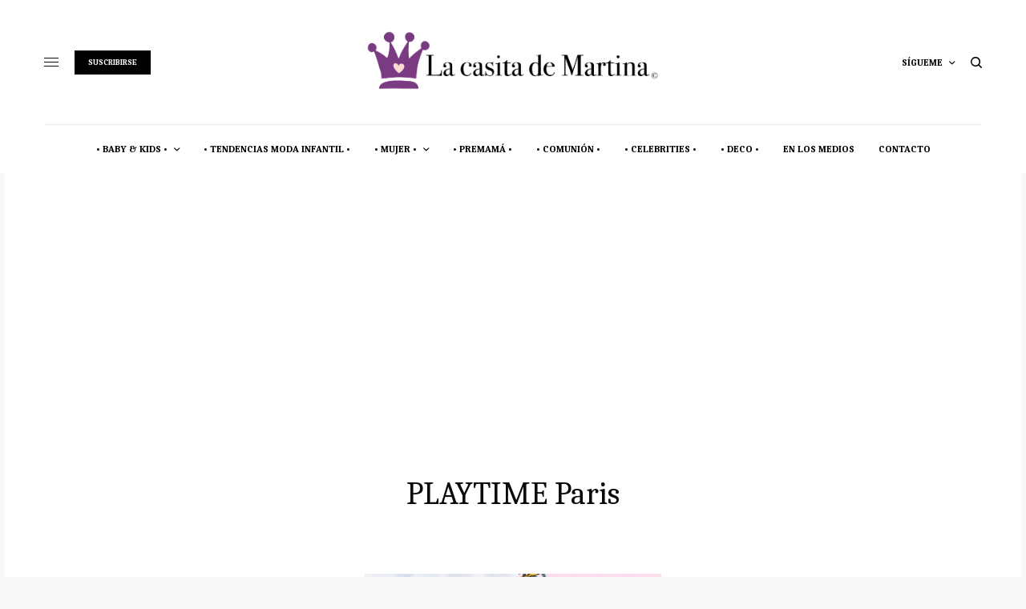

--- FILE ---
content_type: text/html; charset=UTF-8
request_url: https://www.lacasitademartina.com/category/ferias-moda-infantil-blog-moda-infatil/playtime-paris/
body_size: 19503
content:
<!doctype html>
<html lang="es">
<head>
	<meta charset="UTF-8" />
	<meta name="viewport" content="width=device-width, initial-scale=1, maximum-scale=1, viewport-fit=cover">
	<link rel="profile" href="https://gmpg.org/xfn/11">
	<link rel="pingback" href="https://www.lacasitademartina.com/xmlrpc.php">
	<title>PLAYTIME Paris &#8211; La casita de Martina ♥ Blog moda infantil, moda premamá, y tips de mujer para estar a la última</title>
<script>window._wca = window._wca || [];</script>
<link rel='dns-prefetch' href='//stats.wp.com' />
<link rel='dns-prefetch' href='//cdn.plyr.io' />
<link rel='dns-prefetch' href='//fonts.googleapis.com' />
<link rel='dns-prefetch' href='//s.w.org' />
<link rel="alternate" type="application/rss+xml" title="La casita de Martina ♥ Blog moda infantil, moda premamá, y tips de mujer para estar a la última &raquo; Feed" href="https://www.lacasitademartina.com/feed/" />
<link rel="alternate" type="application/rss+xml" title="La casita de Martina ♥ Blog moda infantil, moda premamá, y tips de mujer para estar a la última &raquo; Feed de los comentarios" href="https://www.lacasitademartina.com/comments/feed/" />
<link rel="preconnect" href="//fonts.gstatic.com/" crossorigin><link rel="alternate" type="application/rss+xml" title="La casita de Martina ♥ Blog moda infantil, moda premamá, y tips de mujer para estar a la última &raquo; Categoría PLAYTIME Paris del feed" href="https://www.lacasitademartina.com/category/ferias-moda-infantil-blog-moda-infatil/playtime-paris/feed/" />
		<!-- This site uses the Google Analytics by MonsterInsights plugin v8.14.1 - Using Analytics tracking - https://www.monsterinsights.com/ -->
							<script src="//www.googletagmanager.com/gtag/js?id=UA-19764525-1"  data-cfasync="false" data-wpfc-render="false" type="text/javascript" async></script>
			<script data-cfasync="false" data-wpfc-render="false" type="text/javascript">
				var mi_version = '8.14.1';
				var mi_track_user = true;
				var mi_no_track_reason = '';
				
								var disableStrs = [
															'ga-disable-UA-19764525-1',
									];

				/* Function to detect opted out users */
				function __gtagTrackerIsOptedOut() {
					for (var index = 0; index < disableStrs.length; index++) {
						if (document.cookie.indexOf(disableStrs[index] + '=true') > -1) {
							return true;
						}
					}

					return false;
				}

				/* Disable tracking if the opt-out cookie exists. */
				if (__gtagTrackerIsOptedOut()) {
					for (var index = 0; index < disableStrs.length; index++) {
						window[disableStrs[index]] = true;
					}
				}

				/* Opt-out function */
				function __gtagTrackerOptout() {
					for (var index = 0; index < disableStrs.length; index++) {
						document.cookie = disableStrs[index] + '=true; expires=Thu, 31 Dec 2099 23:59:59 UTC; path=/';
						window[disableStrs[index]] = true;
					}
				}

				if ('undefined' === typeof gaOptout) {
					function gaOptout() {
						__gtagTrackerOptout();
					}
				}
								window.dataLayer = window.dataLayer || [];

				window.MonsterInsightsDualTracker = {
					helpers: {},
					trackers: {},
				};
				if (mi_track_user) {
					function __gtagDataLayer() {
						dataLayer.push(arguments);
					}

					function __gtagTracker(type, name, parameters) {
						if (!parameters) {
							parameters = {};
						}

						if (parameters.send_to) {
							__gtagDataLayer.apply(null, arguments);
							return;
						}

						if (type === 'event') {
							
														parameters.send_to = monsterinsights_frontend.ua;
							__gtagDataLayer(type, name, parameters);
													} else {
							__gtagDataLayer.apply(null, arguments);
						}
					}

					__gtagTracker('js', new Date());
					__gtagTracker('set', {
						'developer_id.dZGIzZG': true,
											});
															__gtagTracker('config', 'UA-19764525-1', {"forceSSL":"true","link_attribution":"true"} );
										window.gtag = __gtagTracker;										(function () {
						/* https://developers.google.com/analytics/devguides/collection/analyticsjs/ */
						/* ga and __gaTracker compatibility shim. */
						var noopfn = function () {
							return null;
						};
						var newtracker = function () {
							return new Tracker();
						};
						var Tracker = function () {
							return null;
						};
						var p = Tracker.prototype;
						p.get = noopfn;
						p.set = noopfn;
						p.send = function () {
							var args = Array.prototype.slice.call(arguments);
							args.unshift('send');
							__gaTracker.apply(null, args);
						};
						var __gaTracker = function () {
							var len = arguments.length;
							if (len === 0) {
								return;
							}
							var f = arguments[len - 1];
							if (typeof f !== 'object' || f === null || typeof f.hitCallback !== 'function') {
								if ('send' === arguments[0]) {
									var hitConverted, hitObject = false, action;
									if ('event' === arguments[1]) {
										if ('undefined' !== typeof arguments[3]) {
											hitObject = {
												'eventAction': arguments[3],
												'eventCategory': arguments[2],
												'eventLabel': arguments[4],
												'value': arguments[5] ? arguments[5] : 1,
											}
										}
									}
									if ('pageview' === arguments[1]) {
										if ('undefined' !== typeof arguments[2]) {
											hitObject = {
												'eventAction': 'page_view',
												'page_path': arguments[2],
											}
										}
									}
									if (typeof arguments[2] === 'object') {
										hitObject = arguments[2];
									}
									if (typeof arguments[5] === 'object') {
										Object.assign(hitObject, arguments[5]);
									}
									if ('undefined' !== typeof arguments[1].hitType) {
										hitObject = arguments[1];
										if ('pageview' === hitObject.hitType) {
											hitObject.eventAction = 'page_view';
										}
									}
									if (hitObject) {
										action = 'timing' === arguments[1].hitType ? 'timing_complete' : hitObject.eventAction;
										hitConverted = mapArgs(hitObject);
										__gtagTracker('event', action, hitConverted);
									}
								}
								return;
							}

							function mapArgs(args) {
								var arg, hit = {};
								var gaMap = {
									'eventCategory': 'event_category',
									'eventAction': 'event_action',
									'eventLabel': 'event_label',
									'eventValue': 'event_value',
									'nonInteraction': 'non_interaction',
									'timingCategory': 'event_category',
									'timingVar': 'name',
									'timingValue': 'value',
									'timingLabel': 'event_label',
									'page': 'page_path',
									'location': 'page_location',
									'title': 'page_title',
								};
								for (arg in args) {
																		if (!(!args.hasOwnProperty(arg) || !gaMap.hasOwnProperty(arg))) {
										hit[gaMap[arg]] = args[arg];
									} else {
										hit[arg] = args[arg];
									}
								}
								return hit;
							}

							try {
								f.hitCallback();
							} catch (ex) {
							}
						};
						__gaTracker.create = newtracker;
						__gaTracker.getByName = newtracker;
						__gaTracker.getAll = function () {
							return [];
						};
						__gaTracker.remove = noopfn;
						__gaTracker.loaded = true;
						window['__gaTracker'] = __gaTracker;
					})();
									} else {
										console.log("");
					(function () {
						function __gtagTracker() {
							return null;
						}

						window['__gtagTracker'] = __gtagTracker;
						window['gtag'] = __gtagTracker;
					})();
									}
			</script>
				<!-- / Google Analytics by MonsterInsights -->
				<script type="text/javascript">
			window._wpemojiSettings = {"baseUrl":"https:\/\/s.w.org\/images\/core\/emoji\/12.0.0-1\/72x72\/","ext":".png","svgUrl":"https:\/\/s.w.org\/images\/core\/emoji\/12.0.0-1\/svg\/","svgExt":".svg","source":{"concatemoji":"https:\/\/www.lacasitademartina.com\/wp-includes\/js\/wp-emoji-release.min.js?ver=5.3.20"}};
			!function(e,a,t){var n,r,o,i=a.createElement("canvas"),p=i.getContext&&i.getContext("2d");function s(e,t){var a=String.fromCharCode;p.clearRect(0,0,i.width,i.height),p.fillText(a.apply(this,e),0,0);e=i.toDataURL();return p.clearRect(0,0,i.width,i.height),p.fillText(a.apply(this,t),0,0),e===i.toDataURL()}function c(e){var t=a.createElement("script");t.src=e,t.defer=t.type="text/javascript",a.getElementsByTagName("head")[0].appendChild(t)}for(o=Array("flag","emoji"),t.supports={everything:!0,everythingExceptFlag:!0},r=0;r<o.length;r++)t.supports[o[r]]=function(e){if(!p||!p.fillText)return!1;switch(p.textBaseline="top",p.font="600 32px Arial",e){case"flag":return s([127987,65039,8205,9895,65039],[127987,65039,8203,9895,65039])?!1:!s([55356,56826,55356,56819],[55356,56826,8203,55356,56819])&&!s([55356,57332,56128,56423,56128,56418,56128,56421,56128,56430,56128,56423,56128,56447],[55356,57332,8203,56128,56423,8203,56128,56418,8203,56128,56421,8203,56128,56430,8203,56128,56423,8203,56128,56447]);case"emoji":return!s([55357,56424,55356,57342,8205,55358,56605,8205,55357,56424,55356,57340],[55357,56424,55356,57342,8203,55358,56605,8203,55357,56424,55356,57340])}return!1}(o[r]),t.supports.everything=t.supports.everything&&t.supports[o[r]],"flag"!==o[r]&&(t.supports.everythingExceptFlag=t.supports.everythingExceptFlag&&t.supports[o[r]]);t.supports.everythingExceptFlag=t.supports.everythingExceptFlag&&!t.supports.flag,t.DOMReady=!1,t.readyCallback=function(){t.DOMReady=!0},t.supports.everything||(n=function(){t.readyCallback()},a.addEventListener?(a.addEventListener("DOMContentLoaded",n,!1),e.addEventListener("load",n,!1)):(e.attachEvent("onload",n),a.attachEvent("onreadystatechange",function(){"complete"===a.readyState&&t.readyCallback()})),(n=t.source||{}).concatemoji?c(n.concatemoji):n.wpemoji&&n.twemoji&&(c(n.twemoji),c(n.wpemoji)))}(window,document,window._wpemojiSettings);
		</script>
		<style type="text/css">
img.wp-smiley,
img.emoji {
	display: inline !important;
	border: none !important;
	box-shadow: none !important;
	height: 1em !important;
	width: 1em !important;
	margin: 0 .07em !important;
	vertical-align: -0.1em !important;
	background: none !important;
	padding: 0 !important;
}
</style>
	<link rel='stylesheet' id='wp-block-library-css'  href='https://c0.wp.com/c/5.3.20/wp-includes/css/dist/block-library/style.min.css' type='text/css' media='all' />
<style id='wp-block-library-inline-css' type='text/css'>
.has-text-align-justify{text-align:justify;}
</style>
<link rel='stylesheet' id='wc-block-style-css'  href='https://c0.wp.com/p/woocommerce/3.9.5/packages/woocommerce-blocks/build/style.css' type='text/css' media='all' />
<style id='woocommerce-inline-inline-css' type='text/css'>
.woocommerce form .form-row .required { visibility: visible; }
</style>
<link rel='stylesheet' id='thb-app-css'  href='https://www.lacasitademartina.com/wp-content/themes/theissue/assets/css/app.css?ver=1.6.9' type='text/css' media='all' />
<style id='thb-app-inline-css' type='text/css'>
body,h1, .h1, h2, .h2, h3, .h3, h4, .h4, h5, .h5, h6, .h6,.thb-lightbox-button .thb-lightbox-text,.post .post-category,.post.thumbnail-seealso .thb-seealso-text,.thb-entry-footer,.smart-list .smart-list-title .smart-list-count,.smart-list .thb-smart-list-content .smart-list-count,.thb-carousel.bottom-arrows .slick-bottom-arrows,.thb-hotspot-container,.thb-pin-it-container .thb-pin-it,label,input[type="text"],input[type="password"],input[type="date"],input[type="datetime"],input[type="email"],input[type="number"],input[type="search"],input[type="tel"],input[type="time"],input[type="url"],textarea,.testimonial-author,.thb-article-sponsors,input[type="submit"],submit,.button,.btn,.btn-block,.btn-text,.post .post-gallery .thb-post-icon,.post .thb-post-bottom,.woocommerce-MyAccount-navigation,.featured_image_credit,.widget .thb-widget-title,.thb-readmore .thb-readmore-title,.widget.thb_widget_instagram .thb-instagram-header,.widget.thb_widget_instagram .thb-instagram-footer,.thb-instagram-row figure .instagram-link,.widget.thb_widget_top_reviews .post .widget-review-title-holder .thb-widget-score,.thb-instagram-row figure,.widget.thb_widget_top_categories .thb-widget-category-link .thb-widget-category-name,.widget.thb_widget_twitter .thb-twitter-user,.widget.thb_widget_twitter .thb-tweet .thb-tweet-time,.widget.thb_widget_twitter .thb-tweet .thb-tweet-actions,.thb-social-links-container,.login-page-form,.woocommerce .woocommerce-form-login .lost_password,.woocommerce-message, .woocommerce-error, .woocommerce-notice, .woocommerce-info,.woocommerce-success,.select2,.woocommerce-MyAccount-content legend,.shop_table,.thb-lightbox-button .thb-lightbox-thumbs,.post.thumbnail-style6 .post-gallery .now-playing,.widget.thb_widget_top_reviews .post .widget-review-title-holder .thb-widget-score strong,.post.thumbnail-style8 .thumb_large_count,.post.thumbnail-style4 .thumb_count,.post .thb-read-more {font-family:Caladea, 'BlinkMacSystemFont', -apple-system, 'Roboto', 'Lucida Sans';}.post-title h1,.post-title h2,.post-title h3,.post-title h4,.post-title h5,.post-title h6 {}.post-content,.post-excerpt,.thb-article-subscribe p,.thb-article-author p,.commentlist .comment p, .commentlist .review p,.thb-executive-summary,.thb-newsletter-form p,.search-title p,.thb-product-detail .product-information .woocommerce-product-details__short-description,.widget:not(.woocommerce) p,.thb-author-info .thb-author-page-description p,.wpb_text_column,.no-vc,.woocommerce-tabs .wc-tab,.woocommerce-tabs .wc-tab p:not(.stars),.thb-pricing-table .pricing-container .pricing-description,.content404 p,.subfooter p {}.thb-full-menu {}.thb-mobile-menu,.thb-secondary-menu {}.thb-dropcap-on .post-detail .post-content>p:first-of-type:first-letter,.thb-dropcap-on .post-detail .post-content>.row:first-of-type .columns:first-of-type .wpb_text_column:first-of-type .wpb_wrapper>p:first-of-type:first-letter {}.widget.style1 .thb-widget-title,.widget.style2 .thb-widget-title,.widget.style3 .thb-widget-title {}em {}label {}input[type="submit"],submit,.button,.btn,.btn-block,.btn-text {}.article-container .post-content,.article-container .post-content p:not(.wp-block-cover-text) {}.post .post-category {}.post-detail .thb-executive-summary li {}.post .post-excerpt {}.thb-full-menu>li>a:not(.logolink) {}.thb-full-menu li .sub-menu li a {}.thb-mobile-menu>li>a {}.thb-mobile-menu .sub-menu a {}.thb-secondary-menu a {}#mobile-menu .menu-footer {}#mobile-menu .thb-social-links-container .thb-social-link-wrap .thb-social-link .thb-social-icon-container {}.widget .thb-widget-title,.widget.style2 .thb-widget-title,.widget.style3 .thb-widget-title{}.footer .widget .thb-widget-title,.footer .widget.style2 .thb-widget-title,.footer .widget.style3 .thb-widget-title {}.footer .widget,.footer .widget p {}.subfooter .thb-full-menu>li>a:not(.logolink) {}.subfooter p {}.subfooter .thb-social-links-container.thb-social-horizontal .thb-social-link-wrap .thb-social-icon-container,.subfooter.style6 .thb-social-links-container.thb-social-horizontal .thb-social-link-wrap .thb-social-icon-container {}#scroll_to_top {}.search-title p {font-size:8px;}@media screen and (min-width:1024px) {h1,.h1 {}}h1,.h1 {}@media screen and (min-width:1024px) {h2 {}}h2 {}@media screen and (min-width:1024px) {h3 {}}h3 {}@media screen and (min-width:1024px) {h4 {}}h4 {}@media screen and (min-width:1024px) {h5 {}}h5 {}h6 {}.logo-holder .logolink .logoimg {max-height:442em;}.logo-holder .logolink .logoimg[src$=".svg"] {max-height:100%;height:442em;}.thb-full-menu.thb-underline > li > a:before,.thb-full-menu.thb-line-marker > li > a:before {background:#ffeded !important;}.header.fixed:not(.header-mobile) {padding-top:442px;}a:hover,h1 small, h2 small, h3 small, h4 small, h5 small, h6 small,h1 small a, h2 small a, h3 small a, h4 small a, h5 small a, h6 small a,.secondary-area .thb-follow-holder .sub-menu .subscribe_part .thb-newsletter-form h4,.secondary-area .thb-follow-holder .sub-menu .subscribe_part .thb-newsletter-form .newsletter-form .btn:hover,.thb-full-menu.thb-standard > li.current-menu-item:not(.has-hash) > a,.thb-full-menu > li > a:not(.logolink)[data-filter].active,.thb-dropdown-color-dark .thb-full-menu .sub-menu li a:hover,#mobile-menu.dark .thb-mobile-menu > li > a:hover,#mobile-menu.dark .sub-menu a:hover,#mobile-menu.dark .thb-secondary-menu a:hover,.thb-secondary-menu a:hover,.post .thb-read-more:hover,.post:not(.white-post-content) .thb-post-bottom.sponsored-bottom ul li,.post:not(.white-post-content) .thb-post-bottom .post-share:hover,.thb-dropcap-on .post-detail .post-content>p:first-of-type:first-letter,.thb-dropcap-on .post-detail .post-content>.row:first-of-type .columns:first-of-type .wpb_text_column:first-of-type .wpb_wrapper>p:first-of-type:first-letter,.post-detail .thb-executive-summary li:before,.thb-readmore p a,input[type="submit"].white:hover,.button.white:hover,.btn.white:hover,input[type="submit"].style2.accent,.button.style2.accent,.btn.style2.accent,.search-title h1 strong,.thb-author-page-meta a:hover,.widget.thb_widget_top_reviews .post .widget-review-title-holder .thb-widget-score strong,.thb-autotype .thb-autotype-entry,.thb_location_container.row .thb_location h5,.thb-page-menu li:hover a, .thb-page-menu li.current_page_item a,.thb-tabs.style3 .vc_tta-panel-heading h4 a:hover,.thb-tabs.style3 .vc_tta-panel-heading h4 a.active,.thb-tabs.style4 .vc_tta-panel-heading h4 a:hover,.thb-tabs.style4 .vc_tta-panel-heading h4 a.active,.thb-iconbox.top.type5 .iconbox-content .thb-read-more,.thb-testimonials.style7 .testimonial-author cite,.thb-testimonials.style7 .testimonial-author span,.thb-article-reactions .row .columns .thb-reaction.active .thb-reaction-count,.thb-article-sponsors .sponsored-by,.thb-cookie-bar .thb-cookie-text a,.thb-pricing-table.style2 .pricing-container .thb_pricing_head .thb-price,.thb-hotspot-container .product-hotspots .product-title .hotspots-buynow,.plyr--full-ui input[type=range],.woocommerce-checkout-payment .wc_payment_methods .wc_payment_method.payment_method_paypal .about_paypal,.has-thb-accent-color,.wp-block-button .wp-block-button__link.has-thb-accent-color {color:#000000;}.columns.thb-light-column .thb-newsletter-form .btn:hover,.secondary-area .thb-trending-holder .thb-full-menu li.menu-item-has-children .sub-menu .thb-trending .thb-trending-tabs a.active,.thb-full-menu.thb-line-marker > li > a:before,#mobile-menu.dark .widget.thb_widget_subscribe .btn:hover,.post .thb-read-more:after,.post.style4 .post-gallery:after,.post.style5 .post-inner-content,.post.style13 .post-gallery:after,.smart-list .smart-list-title .smart-list-count,.smart-list.smart-list-v3 .thb-smart-list-nav .arrow:not(.disabled):hover,.thb-custom-checkbox input[type="checkbox"]:checked + label:before,input[type="submit"]:not(.white):not(.grey):not(.style2):not(.white):not(.add_to_cart_button):not(.accent):hover,.button:not(.white):not(.grey):not(.style2):not(.white):not(.add_to_cart_button):not(.accent):hover,.btn:not(.white):not(.grey):not(.style2):not(.white):not(.add_to_cart_button):not(.accent):hover,input[type="submit"].grey:hover,.button.grey:hover,.btn.grey:hover,input[type="submit"].accent, input[type="submit"].checkout,.button.accent,.button.checkout,.btn.accent,.btn.checkout,input[type="submit"].style2.accent:hover,.button.style2.accent:hover,.btn.style2.accent:hover,.btn-text.style3 .circle-btn,.widget.thb_widget_top_categories .thb-widget-category-link:hover .thb-widget-category-name,.thb-progressbar .thb-progress span,.thb-page-menu.style1 li:hover a, .thb-page-menu.style1 li.current_page_item a,.thb-client-row.thb-opacity.with-accent .thb-client:hover,.thb-client-row .style4 .accent-color,.thb-tabs.style1 .vc_tta-panel-heading h4 a:before,.thb-testimonials.style7 .thb-carousel .slick-dots .select,.thb-categorylinks.style2 a:after,.thb-category-card:hover,.thb-hotspot-container .thb-hotspot.pin-accent,.pagination ul .page-numbers.current, .pagination ul .page-numbers:not(.dots):hover,.pagination .nav-links .page-numbers.current,.pagination .nav-links .page-numbers:not(.dots):hover,.woocommerce-pagination ul .page-numbers.current,.woocommerce-pagination ul .page-numbers:not(.dots):hover,.woocommerce-pagination .nav-links .page-numbers.current,.woocommerce-pagination .nav-links .page-numbers:not(.dots):hover,.plyr__control--overlaid,.plyr--video .plyr__control.plyr__tab-focus, .plyr--video .plyr__control:hover, .plyr--video .plyr__control[aria-expanded=true],.badge.onsale,.demo_store,.products .product .product_after_title .button:hover:after,.woocommerce-MyAccount-navigation ul li:hover a, .woocommerce-MyAccount-navigation ul li.is-active a,.has-thb-accent-background-color,.wp-block-button .wp-block-button__link.has-thb-accent-background-color {background-color:#000000;}.thb-dark-mode-on .btn.grey:hover,.thb-dark-mode-on .thb-pricing-table.style2 .pricing-container .btn:hover,.thb-dark-mode-on .woocommerce-checkout-payment .wc_payment_methods+.place-order .button:hover {background-color:#000000;}input[type="submit"].accent:hover, input[type="submit"].checkout:hover,.button.accent:hover,.button.checkout:hover,.btn.accent:hover,.btn.checkout:hover {background-color:#000000;}.post-detail .post-split-title-container,.thb-article-reactions .row .columns .thb-reaction.active .thb-reaction-image,.secondary-area .thb-follow-holder .sub-menu .subscribe_part {background-color:rgba(0,0,0, 0.05) !important;}.post.style6.style6-bg .post-inner-content {background-color:rgba(0,0,0, 0.15);}.thb-lightbox-button:hover {background-color:rgba(0,0,0, 0.05);}.thb-tabs.style3 .vc_tta-panel-heading h4 a:before {background-color:rgba(0,0,0, 0.4);}.secondary-area .thb-trending-holder .thb-full-menu li.menu-item-has-children .sub-menu .thb-trending .thb-trending-tabs a.active,.post .post-title a:hover > span,.post.sticky .post-title a>span,.thb-lightbox-button:hover,.thb-custom-checkbox label:before,input[type="submit"].style2.accent,.button.style2.accent,.btn.style2.accent,.thb-page-menu.style1 li:hover a, .thb-page-menu.style1 li.current_page_item a,.thb-client-row.has-border.thb-opacity.with-accent .thb-client:hover,.thb-iconbox.top.type5,.thb-article-reactions .row .columns .thb-reaction:hover .thb-reaction-image,.thb-article-reactions .row .columns .thb-reaction.active .thb-reaction-image,.pagination ul .page-numbers.current, .pagination ul .page-numbers:not(.dots):hover,.pagination .nav-links .page-numbers.current,.pagination .nav-links .page-numbers:not(.dots):hover,.woocommerce-pagination ul .page-numbers.current,.woocommerce-pagination ul .page-numbers:not(.dots):hover,.woocommerce-pagination .nav-links .page-numbers.current,.woocommerce-pagination .nav-links .page-numbers:not(.dots):hover,.woocommerce-MyAccount-navigation ul li:hover a, .woocommerce-MyAccount-navigation ul li.is-active a {border-color:#000000;}.thb-page-menu.style1 li:hover + li a, .thb-page-menu.style1 li.current_page_item + li a,.woocommerce-MyAccount-navigation ul li:hover + li a, .woocommerce-MyAccount-navigation ul li.is-active + li a {border-top-color:#000000;}.text-underline-style:after, .post-detail .post-content > p > a:after, .post-detail .post-content>ul:not([class])>li>a:after, .post-detail .post-content>ol:not([class])>li>a:after, .wpb_text_column p > a:after, .smart-list .thb-smart-list-content p > a:after, .post-gallery-content .thb-content-row .columns.image-text p>a:after {border-bottom-color:#000000;}.secondary-area .thb-trending-holder .thb-full-menu li.menu-item-has-children .sub-menu .thb-trending .thb-trending-tabs a.active + a {border-left-color:#000000;}.header.fixed .thb-reading-indicator .thb-indicator .indicator-hover,.header.fixed .thb-reading-indicator .thb-indicator .indicator-arrow,.commentlist .comment .reply a:hover svg path,.commentlist .review .reply a:hover svg path,.btn-text.style4 .arrow svg:first-child,.thb-iconbox.top.type5 .iconbox-content .thb-read-more svg,.thb-iconbox.top.type5 .iconbox-content .thb-read-more svg .bar,.thb-article-review.style2 .thb-article-figure .thb-average .thb-hexagon path {fill:#000000;}@media screen and (-ms-high-contrast:active), (-ms-high-contrast:none) {.header.fixed .thb-reading-indicator:hover .thb-indicator .indicator-hover {fill:#000000;}}.header.fixed .thb-reading-indicator .thb-indicator .indicator-fill {stroke:#000000;}.thb-tabs.style2 .vc_tta-panel-heading h4 a.active {-moz-box-shadow:inset 0 -3px 0 #000000, 0 1px 0 #000000;-webkit-box-shadow:inset 0 -3px 0 #000000, 0 1px 0 #000000;box-shadow:inset 0 -3px 0 #000000, 0 1px 0 #000000;}.mobile-toggle-holder .mobile-toggle span,.header.dark-header .mobile-toggle-holder .mobile-toggle span {background:#0a0a0a;}.thb-full-menu .sub-menu {border-color:#000000;}.widget .thb-widget-title {color:#000000;}.widget.style1 .thb-widget-title,.widget.style2 .thb-widget-title,.widget.style3 .thb-widget-title {background-color:#ffeded;}.post .post-content p a { color:rgba(0,0,0,0.64) !important; }.post .post-content p a:hover { color:rgba(221,22,22,0.66) !important; }.post-detail .post-content>ol:not([class])>li> a { color:rgba(0,0,0,0.64) !important; }.post-detail .post-content>ol:not([class])>li> a:hover { color:rgba(221,22,22,0.66) !important; }.post-detail .post-content>ul:not([class])>li> a { color:rgba(0,0,0,0.64) !important; }.post-detail .post-content>ul:not([class])>li> a:hover { color:rgba(221,22,22,0.66) !important; }.post:not(.post-white-title):not(.featured-style):not(.white-post-content) .post-title a { color:#000000 !important; }.post:not(.post-white-title):not(.featured-style):not(.white-post-content) .post-title a:hover { color:#ffbfbf !important; }.post:not(.post-white-title):not(.featured-style):not(.white-post-content) .post-category a { color:#000000 !important; }.post:not(.post-white-title):not(.featured-style):not(.white-post-content) .post-category a:hover { color:rgba(221,22,22,0.66) !important; }.thb-full-menu>li> a { color:#000000 !important; }.thb-full-menu>li> a:hover { color:#ffbfbf !important; }.thb-full-menu .sub-menu li a:hover { color:#ffbfbf !important; }.thb-dropdown-color-dark .thb-full-menu .sub-menu li a:hover { color:#ffbfbf !important; }.post:not(.featured-style):not(.post-detail) .post-category a:hover { color:#ffbfbf !important; }.post.post-detail:not(.post-detail-style3):not(.post-detail-style5):not(.post-detail-style7):not(.post-detail-style9) .post-detail-category a:hover { color:#ffbfbf !important; }.footer .widget a:hover { color:#ffbfbf !important; }.subfooter a:hover { color:#ffbfbf !important; }.subfooter .thb-full-menu>li a:hover { color:#ffbfbf !important; }#mobile-menu .thb-mobile-menu>li> a:hover { color:rgba(221,22,22,0.66) !important; }#mobile-menu.dark .thb-mobile-menu>li> a:hover { color:rgba(221,22,22,0.66) !important; }#mobile-menu .thb-secondary-menu a:hover { color:rgba(221,22,22,0.66) !important; }#mobile-menu.dark .thb-secondary-menu a:hover { color:rgba(221,22,22,0.66) !important; }.page-id-839 #wrapper div[role="main"],.postid-839 #wrapper div[role="main"] {}#mobile-menu {background-color:#ffeded !important;}.thb-search-popup {background-color:#ffeded !important;}
</style>
<link rel='stylesheet' id='thb-woocommerce-css'  href='https://www.lacasitademartina.com/wp-content/themes/theissue/assets/css/app-woocommerce.css?ver=1.6.9' type='text/css' media='all' />
<link rel='stylesheet' id='thb-style-css'  href='https://www.lacasitademartina.com/wp-content/themes/theissue/style.css?ver=1.6.9' type='text/css' media='all' />
<link rel='stylesheet' id='thb-google-fonts-css'  href='https://fonts.googleapis.com/css?family=Caladea%3Aregular%2C700&#038;subset&#038;display=swap&#038;ver=1.6.9' type='text/css' media='all' />
<link rel='stylesheet' id='jetpack_css-css'  href='https://c0.wp.com/p/jetpack/8.3.3/css/jetpack.css' type='text/css' media='all' />
<script>if (document.location.protocol != "https:") {document.location = document.URL.replace(/^http:/i, "https:");}</script><script type='text/javascript' src='https://www.lacasitademartina.com/wp-content/plugins/google-analytics-for-wordpress/assets/js/frontend-gtag.min.js?ver=8.14.1'></script>
<script data-cfasync="false" data-wpfc-render="false" type="text/javascript" id='monsterinsights-frontend-script-js-extra'>/* <![CDATA[ */
var monsterinsights_frontend = {"js_events_tracking":"true","download_extensions":"doc,pdf,ppt,zip,xls,docx,pptx,xlsx","inbound_paths":"[{\"path\":\"\\\/go\\\/\",\"label\":\"affiliate\"},{\"path\":\"\\\/recommend\\\/\",\"label\":\"affiliate\"}]","home_url":"https:\/\/www.lacasitademartina.com","hash_tracking":"false","ua":"UA-19764525-1","v4_id":""};/* ]]> */
</script>
<script type='text/javascript' src='https://c0.wp.com/c/5.3.20/wp-includes/js/jquery/jquery.js'></script>
<script type='text/javascript' src='https://c0.wp.com/c/5.3.20/wp-includes/js/jquery/jquery-migrate.min.js'></script>
<script async type='text/javascript' src='https://stats.wp.com/s-202604.js'></script>
<link rel='https://api.w.org/' href='https://www.lacasitademartina.com/wp-json/' />
<meta name="generator" content="WordPress 5.3.20" />
<meta name="generator" content="WooCommerce 3.9.5" />

<link rel='dns-prefetch' href='//v0.wordpress.com'/>
<link rel='dns-prefetch' href='//c0.wp.com'/>
<link rel='dns-prefetch' href='//i0.wp.com'/>
<link rel='dns-prefetch' href='//i1.wp.com'/>
<link rel='dns-prefetch' href='//i2.wp.com'/>
<style type='text/css'>img#wpstats{display:none}</style>	<noscript><style>.woocommerce-product-gallery{ opacity: 1 !important; }</style></noscript>
	<style type="text/css">
body.custom-background #wrapper div[role="main"] { background-color: #ffffff; }
</style>
	<link rel="icon" href="https://i0.wp.com/www.lacasitademartina.com/wp-content/uploads/2020/02/cropped-LA-CASITA-DE-MARTINA.png?fit=32%2C32&#038;ssl=1" sizes="32x32" />
<link rel="icon" href="https://i0.wp.com/www.lacasitademartina.com/wp-content/uploads/2020/02/cropped-LA-CASITA-DE-MARTINA.png?fit=192%2C192&#038;ssl=1" sizes="192x192" />
<link rel="apple-touch-icon-precomposed" href="https://i0.wp.com/www.lacasitademartina.com/wp-content/uploads/2020/02/cropped-LA-CASITA-DE-MARTINA.png?fit=180%2C180&#038;ssl=1" />
<meta name="msapplication-TileImage" content="https://i0.wp.com/www.lacasitademartina.com/wp-content/uploads/2020/02/cropped-LA-CASITA-DE-MARTINA.png?fit=270%2C270&#038;ssl=1" />
<noscript><style> .wpb_animate_when_almost_visible { opacity: 1; }</style></noscript></head>
<body data-rsssl=1 class="archive category category-playtime-paris category-839 theme-theissue woocommerce-no-js fixed-header-off fixed-header-scroll-on thb-dropdown-color-light right-click-on thb-borders-off thb-pinit-on thb-boxed-on thb-dark-mode-off thb-capitalize-off thb-parallax-on thb-single-product-ajax-on thb-article-sidebar-mobile-on wpb-js-composer js-comp-ver-6.1 vc_responsive">
<!-- Start Wrapper -->
<div id="wrapper" class="thb-page-transition-on">

				<div class="mobile-header-holder">
	<header class="header header-mobile header-mobile-style1 light-header">
	<div class="row">
		<div class="small-3 columns">
			<div class="mobile-toggle-holder">
		<div class="mobile-toggle">
			<span></span><span></span><span></span>
		</div>
	</div>
			</div>
		<div class="small-6 columns">
			<div class="logo-holder mobile-logo-holder">
		<a href="https://www.lacasitademartina.com/" class="logolink" title="La casita de Martina ♥ Blog moda infantil, moda premamá, y tips de mujer para estar a la última">
			<img src="https://www.lacasitademartina.com/wp-content/uploads/2020/02/La-casita-de-Martina-blog-moda-infantil-.jpg" class="logoimg logo-dark" alt="La casita de Martina ♥ Blog moda infantil, moda premamá, y tips de mujer para estar a la última" data-logo-alt="https://www.lacasitademartina.com/wp-content/uploads/2020/02/La-casita-de-Martina-blog-moda-infantil-.jpg" />
		</a>
	</div>
			</div>
		<div class="small-3 columns">
			<div class="secondary-area">
				<div class="thb-search-holder">
		<svg version="1.1" class="thb-search-icon" xmlns="http://www.w3.org/2000/svg" xmlns:xlink="http://www.w3.org/1999/xlink" x="0px" y="0px" viewBox="0 0 14 14" enable-background="new 0 0 14 14" xml:space="preserve" width="14" height="14">
		<path d="M13.8,12.7l-3-3c0.8-1,1.3-2.3,1.3-3.8c0-3.3-2.7-6-6.1-6C2.7,0,0,2.7,0,6c0,3.3,2.7,6,6.1,6c1.4,0,2.6-0.5,3.6-1.2l3,3
			c0.1,0.1,0.3,0.2,0.5,0.2c0.2,0,0.4-0.1,0.5-0.2C14.1,13.5,14.1,13,13.8,12.7z M1.5,6c0-2.5,2-4.5,4.5-4.5c2.5,0,4.5,2,4.5,4.5
			c0,2.5-2,4.5-4.5,4.5C3.5,10.5,1.5,8.5,1.5,6z"/>
</svg>
	</div>

		</div>
			</div>
	</div>
	</header>
</div>
			<!-- Start Header -->
		<header class="header style2 thb-main-header light-header">
	<div class="row">
	<div class="small-4 columns">
			<div class="mobile-toggle-holder">
		<div class="mobile-toggle">
			<span></span><span></span><span></span>
		</div>
	</div>
				<div class="thb_header_left">
						<a href="#newsletter-popup" class="btn small no-radius thb-open-subscribe accent mfp-inline">Suscribirse</a>
					</div>
		</div>
		<div class="small-4 columns">
			<div class="logo-holder">
		<a href="https://www.lacasitademartina.com/" class="logolink" title="La casita de Martina ♥ Blog moda infantil, moda premamá, y tips de mujer para estar a la última">
			<img src="https://www.lacasitademartina.com/wp-content/uploads/2020/02/La-casita-de-Martina-blog-moda-infantil-.jpg" class="logoimg logo-dark" alt="La casita de Martina ♥ Blog moda infantil, moda premamá, y tips de mujer para estar a la última" data-logo-alt="https://www.lacasitademartina.com/wp-content/uploads/2020/02/La-casita-de-Martina-blog-moda-infantil-.jpg" />
		</a>
	</div>
		</div>
	<div class="small-4 columns">
			<div class="secondary-area">
			<div class="thb-follow-holder">
		<ul class="thb-full-menu thb-underline">
			<li class="menu-item-has-children">
				<a><span>Sígueme</span></a>
				<ul class="sub-menu">
					<li>	<div class="thb-social-links-container thb-social-vertical mono-icons">
				<div class="thb-social-link-wrap">
			<a href="https://facebook.com/Lacasitademartinablogmodainfantil" target="_blank" class="thb-social-link social-link-facebook" rel="noreferrer">
				<div class="thb-social-label-container">
					<div class="thb-social-icon-container"><i class="thb-icon-facebook"></i></div>
											<div class="thb-social-label">Facebook</div>				</div>
							</a>
		</div>
				<div class="thb-social-link-wrap">
			<a href="https://twitter.com/carolinasimo_" target="_blank" class="thb-social-link social-link-twitter" rel="noreferrer">
				<div class="thb-social-label-container">
					<div class="thb-social-icon-container"><i class="thb-icon-twitter"></i></div>
											<div class="thb-social-label">Twitter</div>				</div>
							</a>
		</div>
				<div class="thb-social-link-wrap">
			<a href="https://instagram.com/carolinasimo__" target="_blank" class="thb-social-link social-link-instagram" rel="noreferrer">
				<div class="thb-social-label-container">
					<div class="thb-social-icon-container"><i class="thb-icon-instagram"></i></div>
											<div class="thb-social-label">Instagram</div>				</div>
							</a>
		</div>
				<div class="thb-social-link-wrap">
			<a href="https://pinterest.com/lacasitademartina_" target="_blank" class="thb-social-link social-link-pinterest" rel="noreferrer">
				<div class="thb-social-label-container">
					<div class="thb-social-icon-container"><i class="thb-icon-pinterest"></i></div>
											<div class="thb-social-label">Pinterest</div>				</div>
							</a>
		</div>
				<div class="thb-social-link-wrap">
			<a href="https://youtube.com/channel/UCPixoib_rWQ9S1zwSpTFIWg" target="_blank" class="thb-social-link social-link-youtube" rel="noreferrer">
				<div class="thb-social-label-container">
					<div class="thb-social-icon-container"><i class="thb-icon-youtube"></i></div>
											<div class="thb-social-label">Youtube</div>				</div>
							</a>
		</div>
			</div>
		</li>
										<li class="subscribe_part">
						<aside class="thb-article-subscribe thb-newsletter-form">
	<div class="thb-subscribe-icon-container"><svg version="1.1" class="thb-subscribe-icon" xmlns="http://www.w3.org/2000/svg" xmlns:xlink="http://www.w3.org/1999/xlink" x="0px" y="0px"
	 viewBox="0 0 90 68" style="enable-background:new 0 0 90 68;" xml:space="preserve">
		<path d="M89.9,7.9c0-4.3-3.6-7.9-7.9-7.9L7.8,0.1C3.5,0.1,0,3.8,0,8.1l0.1,52c0,4.3,3.6,7.9,7.9,7.9l74.2-0.1c4.3,0,7.8-3.6,7.8-8
			L89.9,7.9z M7.8,4.4l74.2-0.1c0.4,0,0.8,0.1,1.2,0.2L48.9,39.4c-1,1.1-2.4,1.6-3.9,1.6c-1.5,0-2.8-0.5-3.9-1.6L6.7,4.6
			C7,4.5,7.4,4.4,7.8,4.4z M82.2,63.6L7.9,63.8c-2,0-3.7-1.7-3.7-3.7l-0.1-52l34,34.4c1.8,1.8,4.3,2.9,6.8,2.9c2.5,0,5-1.1,6.8-2.9
			L85.7,7.9l0.1,52C85.8,61.9,84.2,63.6,82.2,63.6z M80.5,55.7L62.9,40c-0.8-0.7-2.2-0.7-2.9,0.2c-0.7,0.8-0.7,2.2,0.2,3l17.6,15.7
			c0.4,0.3,0.9,0.5,1.4,0.5c0.6,0,1.1-0.2,1.6-0.7C81.4,57.8,81.4,56.4,80.5,55.7z M26.9,40.3L9.5,55.8c-0.8,0.7-0.9,2.1-0.2,3
			c0.5,0.5,1,0.7,1.7,0.7c0.5,0,0.9-0.2,1.4-0.5l17.3-15.5c0.8-0.7,0.9-2.1,0.2-3C29.1,39.6,27.8,39.5,26.9,40.3z"/>
</svg>
</div>
	<h4>
		Conoce los mejores tips para ellos y nosotras  ¡SUSCRÍBETE!	</h4>
	<p>
			</p>
		<form class="newsletter-form" action="#" method="post" data-security="00f6aa52a0">
		<input placeholder="E-mail" type="text" name="widget_subscribe" class="widget_subscribe large">
		<button type="submit" name="submit" class="btn large">ADELANTE</button>
			<div class="thb-preloader">
		<svg class="material-spinner" width="50px" height="50px" viewBox="0 0 66 66" xmlns="http://www.w3.org/2000/svg">
   <circle class="material-path" fill="none" stroke-width="6" stroke-linecap="round" cx="33" cy="33" r="30"></circle>
</svg>	</div>
		</form>
			<div class="thb-custom-checkbox">
			<input type="checkbox" id="thb-newsletter-privacy-96" name="thb-newsletter-privacy" class="thb-newsletter-privacy"  checked='checked' >
			<label for="thb-newsletter-privacy-96">
				Aceptas recibir novedades			</label>
		</div>
		</aside>
					</li>
								</ul>
			</li>
		</ul>
	</div>
			<div class="thb-search-holder">
		<svg version="1.1" class="thb-search-icon" xmlns="http://www.w3.org/2000/svg" xmlns:xlink="http://www.w3.org/1999/xlink" x="0px" y="0px" viewBox="0 0 14 14" enable-background="new 0 0 14 14" xml:space="preserve" width="14" height="14">
		<path d="M13.8,12.7l-3-3c0.8-1,1.3-2.3,1.3-3.8c0-3.3-2.7-6-6.1-6C2.7,0,0,2.7,0,6c0,3.3,2.7,6,6.1,6c1.4,0,2.6-0.5,3.6-1.2l3,3
			c0.1,0.1,0.3,0.2,0.5,0.2c0.2,0,0.4-0.1,0.5-0.2C14.1,13.5,14.1,13,13.8,12.7z M1.5,6c0-2.5,2-4.5,4.5-4.5c2.5,0,4.5,2,4.5,4.5
			c0,2.5-2,4.5-4.5,4.5C3.5,10.5,1.5,8.5,1.5,6z"/>
</svg>
	</div>

		</div>
		</div>
	</div>

	<div class="row">
	<div class="small-12 columns">
		<div class="thb-navbar">
		<!-- Start Full Menu -->
<nav class="full-menu">
	<ul id="menu-mi-primer-menu" class="thb-full-menu thb-underline"><li id="menu-item-24562" class="menu-item menu-item-type-taxonomy menu-item-object-category menu-item-has-children menu-item-24562"><a href="https://www.lacasitademartina.com/category/blog-moda-infantil/"><span>• BABY &#038; KIDS •</span></a>


<ul class="sub-menu ">
	<li id="menu-item-25434" class="menu-item menu-item-type-taxonomy menu-item-object-category menu-item-25434"><a href="https://www.lacasitademartina.com/category/blog-moda-infantil/coleccion-moda-infantil-primavera-verano/"><span>Moda Infantil Verano</span></a></li>
	<li id="menu-item-25433" class="menu-item menu-item-type-taxonomy menu-item-object-category menu-item-25433"><a href="https://www.lacasitademartina.com/category/blog-moda-infantil/coleccion-moda-infantil-invierno/"><span>Moda Infantil Invierno</span></a></li>
	<li id="menu-item-25437" class="menu-item menu-item-type-taxonomy menu-item-object-category menu-item-25437"><a href="https://www.lacasitademartina.com/category/moda-adolescentes-teens/"><span>TEENS</span></a></li>
</ul>
</li>
<li id="menu-item-9038" class="menu-item menu-item-type-taxonomy menu-item-object-category menu-item-9038"><a href="https://www.lacasitademartina.com/category/blog-moda-infantil/tendencias-moda-infantil-blog-moda/"><span>• TENDENCIAS MODA INFANTIL •</span></a></li>
<li id="menu-item-24440" class="menu-item menu-item-type-taxonomy menu-item-object-category menu-item-has-children menu-item-24440"><a href="https://www.lacasitademartina.com/category/moda-mujer/"><span>• MUJER •</span></a>


<ul class="sub-menu ">
	<li id="menu-item-25435" class="menu-item menu-item-type-taxonomy menu-item-object-category menu-item-25435"><a href="https://www.lacasitademartina.com/category/moda-mujer/novedades-belleza-moda-mujer/"><span>BEAUTY</span></a></li>
	<li id="menu-item-25436" class="menu-item menu-item-type-taxonomy menu-item-object-category menu-item-25436"><a href="https://www.lacasitademartina.com/category/moda-mujer/invitada-perfecta-moda-mujer/"><span>INVITADA PERFECTA</span></a></li>
	<li id="menu-item-24443" class="menu-item menu-item-type-taxonomy menu-item-object-category menu-item-24443"><a href="https://www.lacasitademartina.com/category/moda-mujer/vestir-como-mama-o-papa-blog-de-moda-infantil/"><span>MINIME</span></a></li>
</ul>
</li>
<li id="menu-item-24605" class="menu-item menu-item-type-taxonomy menu-item-object-category menu-item-24605"><a href="https://www.lacasitademartina.com/category/moda-premama/"><span>• PREMAMÁ •</span></a></li>
<li id="menu-item-17458" class="menu-item menu-item-type-taxonomy menu-item-object-category menu-item-17458"><a href="https://www.lacasitademartina.com/category/vestidos-comunion/"><span>• COMUNIÓN •</span></a></li>
<li id="menu-item-9037" class="menu-item menu-item-type-taxonomy menu-item-object-category menu-item-9037"><a href="https://www.lacasitademartina.com/category/celebrities-blog-moda-infantil/"><span>• CELEBRITIES •</span></a></li>
<li id="menu-item-24444" class="menu-item menu-item-type-taxonomy menu-item-object-category menu-item-24444"><a href="https://www.lacasitademartina.com/category/habitaciones-para-ninos-blog-moda-infantil/"><span>• DECO •</span></a></li>
<li id="menu-item-24731" class="menu-item menu-item-type-taxonomy menu-item-object-category menu-item-24731"><a href="https://www.lacasitademartina.com/category/en-los-medios/"><span>EN LOS MEDIOS</span></a></li>
<li id="menu-item-26398" class="menu-item menu-item-type-post_type menu-item-object-page menu-item-26398"><a href="https://www.lacasitademartina.com/contacto/"><span>Contacto</span></a></li>
</ul></nav>
<!-- End Full Menu -->
		</div>
	</div>
	</div>
</header>
		<!-- End Header -->
			<div class="thb-boxed-wrapper">
		<div role="main">
<div class="row">
	<div class="small-12 columns">
	<div class="archive-title search-title">
		<div class="row align-center">
		<div class="small-12 medium-8 large-5 columns">
		<h1>PLAYTIME Paris</h1>
						</div>
		</div>
	</div>
	</div>
</div>
<div class="row">
	<div class="small-12 columns">
	<div class="row thb-masonry archive-pagination-container" data-pagination-style="style2">
				<div class="small-12 medium-4 columns">
				<div class="post masonry-style2 post-17165 type-post status-publish format-standard has-post-thumbnail hentry category-primera-comunion-blog-de-comuniones category-blog-moda-premama category-ferias-moda-infantil-blog-moda-infatil category-blog-moda-bebe category-blog-moda-infantil category-playtime-paris tag-blog-de-moda-infantil tag-blog-moda-bebe tag-blog-moda-infantil tag-blog-moda-premama tag-carolina-simo tag-ferias-moda-infantil tag-kids-fashion-blog tag-kids-wear tag-la-casita-de-martina tag-marcas-moda-infantil-2 tag-playtime-paris tag-ropa-ninos tag-tendencias-moda-infantil">
	<figure class="post-gallery">
				<a href="https://www.lacasitademartina.com/playtime-paris-blog-moda-infantil-3/"><img width="670" height="445" src="https://i0.wp.com/www.lacasitademartina.com/wp-content/uploads/2016/07/1110.jpg?fit=20%2C13&amp;ssl=1" class="attachment-theissue-masonry-x2 size-theissue-masonry-x2 thb-lazyload lazyload wp-post-image" alt="Playtime Paris, Moda Infantil, Ferias Moda Infantil, La casita de Martina, Blog de Moda Infantil" sizes="(max-width: 670px) 100vw, 670px" data-src="https://i0.wp.com/www.lacasitademartina.com/wp-content/uploads/2016/07/1110.jpg?fit=670%2C445&amp;ssl=1" data-sizes="auto" data-srcset="https://i0.wp.com/www.lacasitademartina.com/wp-content/uploads/2016/07/1110.jpg?w=670&amp;ssl=1 670w, https://i0.wp.com/www.lacasitademartina.com/wp-content/uploads/2016/07/1110.jpg?resize=440%2C292&amp;ssl=1 440w, https://i0.wp.com/www.lacasitademartina.com/wp-content/uploads/2016/07/1110.jpg?resize=462%2C306&amp;ssl=1 462w, https://i0.wp.com/www.lacasitademartina.com/wp-content/uploads/2016/07/1110.jpg?resize=300%2C199&amp;ssl=1 300w" /></a>
	</figure>
			<aside class="post-category ">
					<a href="https://www.lacasitademartina.com/category/primera-comunion-blog-de-comuniones/" rel="category tag">Blog Comunión</a>
			</aside>
			<div class="post-title"><h4><a href="https://www.lacasitademartina.com/playtime-paris-blog-moda-infantil-3/" title="♥ PLAYTIME PARÍS ♥ Tendencias moda infantil Primavera Verano 2017"><span>♥ PLAYTIME PARÍS ♥ Tendencias moda infantil Primavera Verano 2017</span></a></h4></div>	<div class="post-excerpt">
		<p>Hello! Ni más ni menos que 20 ediciones son ya las que Playtime París ha&hellip;</p>
	</div>
					<aside class="thb-post-bottom">
						<ul>
												<li class="post-read">3 mins leído</li>
												<li class="post-share">0 Compartidos										<div class="post-share-bubble">
						<div class="post-share-icons">
														<a href="https://www.facebook.com/sharer.php?u=https://www.lacasitademartina.com/playtime-paris-blog-moda-infantil-3/" class="post-social-share facebook">
									<i class="thb-icon-facebook"></i>
								</a>
															<a href="https://twitter.com/intent/tweet?text=♥%20PLAYTIME%20PARÍS%20♥%20Tendencias%20moda%20infantil%20Primavera%20Verano%202017&#038;via=carolinasimo_&#038;url=https://www.lacasitademartina.com/playtime-paris-blog-moda-infantil-3/" class="post-social-share twitter">
									<i class="thb-icon-twitter"></i>
								</a>
															<a href="https://pinterest.com/pin/create/bookmarklet/?url=https://www.lacasitademartina.com/playtime-paris-blog-moda-infantil-3/&#038;media=https://i0.wp.com/www.lacasitademartina.com/wp-content/uploads/2016/07/1110.jpg?fit=670%2C445&#038;ssl=1" class="post-social-share pinterest">
									<i class="thb-icon-pinterest"></i>
								</a>
															<a href="mailto:?subject=♥%20PLAYTIME%20PARÍS%20♥%20Tendencias%20moda%20infantil%20Primavera%20Verano%202017&#038;body=♥%20PLAYTIME%20PARÍS%20♥%20Tendencias%20moda%20infantil%20Primavera%20Verano%202017%20https://www.lacasitademartina.com/playtime-paris-blog-moda-infantil-3/" class="post-social-share email">
									<i class="thb-icon-mail"></i>
								</a>
													</div>
					</div>
									</li>
							</ul>
		</aside>
		</div>
		</div>
							<div class="small-12 medium-4 columns">
				<div class="post masonry-style2 post-16778 type-post status-publish format-standard has-post-thumbnail hentry category-ferias-moda-infantil-blog-moda-infatil category-fimi-blog-moda-infantil category-blog-moda-infantil category-pitti-bimbo-blog-moda-infantil category-playtime-paris tag-agatha-ruiz-de-la-prada tag-amaya tag-barcarola tag-blog-de-moda-infantil tag-blog-moda-bebe tag-blog-moda-infanitl tag-boboli tag-bubble-london tag-carolina-simo tag-childrens-fashion-from-spain tag-childrens-fashion-trends tag-dolce-petit tag-ferias-de-moda-infantil tag-fimi-madrid tag-foque tag-icex tag-jose-varon tag-jose-varon-bano tag-kids-fashion-blog tag-la-casita-de-martina tag-la-ormiga tag-la-ormiga-bano tag-lea-lelo tag-losan tag-nv-nieves-alvarez-villalobos tag-nv-nieves-alvarez-villalobos-bano tag-oca-loca tag-pan-con-chocolate tag-pitti-bimbo-florencia tag-playtime-paris tag-tartaleta tag-tendencias-moda-infantil-primavera-verano-2017 tag-tendencias-primavera-verano-2016 tag-tuc-tuc">
	<figure class="post-gallery">
				<a href="https://www.lacasitademartina.com/pitti-bimbo-playtime-bubble-fimi/"><img width="670" height="412" src="https://i0.wp.com/www.lacasitademartina.com/wp-content/uploads/2016/06/14.jpg?fit=20%2C12&amp;ssl=1" class="attachment-theissue-masonry-x2 size-theissue-masonry-x2 thb-lazyload lazyload wp-post-image" alt="Pitti Bimbo Florencia, Playtime Paris, Bubble London, Fimi Madrid, Blog Moda Infanitl, Kids Fashion Blog" sizes="(max-width: 670px) 100vw, 670px" data-src="https://i0.wp.com/www.lacasitademartina.com/wp-content/uploads/2016/06/14.jpg?fit=670%2C412&amp;ssl=1" data-sizes="auto" data-srcset="https://i0.wp.com/www.lacasitademartina.com/wp-content/uploads/2016/06/14.jpg?w=670&amp;ssl=1 670w, https://i0.wp.com/www.lacasitademartina.com/wp-content/uploads/2016/06/14.jpg?resize=440%2C270&amp;ssl=1 440w, https://i0.wp.com/www.lacasitademartina.com/wp-content/uploads/2016/06/14.jpg?resize=462%2C284&amp;ssl=1 462w, https://i0.wp.com/www.lacasitademartina.com/wp-content/uploads/2016/06/14.jpg?resize=300%2C184&amp;ssl=1 300w" /></a>
	</figure>
			<aside class="post-category ">
					<a href="https://www.lacasitademartina.com/category/ferias-moda-infantil-blog-moda-infatil/" rel="category tag">FERIAS DE MODA INFANTIL</a>
			</aside>
			<div class="post-title"><h4><a href="https://www.lacasitademartina.com/pitti-bimbo-playtime-bubble-fimi/" title="Pitti Bimbo Florencia, Fimi Madrid, Bubble London y Playtime París ♥ Tendencias Moda Infantil"><span>Pitti Bimbo Florencia, Fimi Madrid, Bubble London y Playtime París ♥ Tendencias Moda Infantil</span></a></h4></div>	<div class="post-excerpt">
		<p>Hello! ¡Ya están aquí! Con la mitad del armario de nuestros peques sin estrenar, este&hellip;</p>
	</div>
					<aside class="thb-post-bottom">
						<ul>
												<li class="post-read">4 mins leído</li>
												<li class="post-share">0 Compartidos										<div class="post-share-bubble">
						<div class="post-share-icons">
														<a href="https://www.facebook.com/sharer.php?u=https://www.lacasitademartina.com/pitti-bimbo-playtime-bubble-fimi/" class="post-social-share facebook">
									<i class="thb-icon-facebook"></i>
								</a>
															<a href="https://twitter.com/intent/tweet?text=Pitti%20Bimbo%20Florencia,%20Fimi%20Madrid,%20Bubble%20London%20y%20Playtime%20París%20♥%20Tendencias%20Moda%20Infantil&#038;via=carolinasimo_&#038;url=https://www.lacasitademartina.com/pitti-bimbo-playtime-bubble-fimi/" class="post-social-share twitter">
									<i class="thb-icon-twitter"></i>
								</a>
															<a href="https://pinterest.com/pin/create/bookmarklet/?url=https://www.lacasitademartina.com/pitti-bimbo-playtime-bubble-fimi/&#038;media=https://i0.wp.com/www.lacasitademartina.com/wp-content/uploads/2016/06/14.jpg?fit=670%2C412&#038;ssl=1" class="post-social-share pinterest">
									<i class="thb-icon-pinterest"></i>
								</a>
															<a href="mailto:?subject=Pitti%20Bimbo%20Florencia,%20Fimi%20Madrid,%20Bubble%20London%20y%20Playtime%20París%20♥%20Tendencias%20Moda%20Infantil&#038;body=Pitti%20Bimbo%20Florencia,%20Fimi%20Madrid,%20Bubble%20London%20y%20Playtime%20París%20♥%20Tendencias%20Moda%20Infantil%20https://www.lacasitademartina.com/pitti-bimbo-playtime-bubble-fimi/" class="post-social-share email">
									<i class="thb-icon-mail"></i>
								</a>
													</div>
					</div>
									</li>
							</ul>
		</aside>
		</div>
		</div>
							<div class="small-12 medium-4 columns">
				<div class="post masonry-style2 post-16011 type-post status-publish format-standard has-post-thumbnail hentry category-blog-moda-premama category-ferias-moda-infantil-blog-moda-infatil category-blog-moda-bebe category-blog-moda-infantil category-playtime-paris tag-blog-de-moda-infantil tag-blog-moda-bebe tag-blog-moda-premama tag-carotte-cie tag-chapter2 tag-chocolate tag-condor tag-gallucci tag-gosoaky tag-haas tag-hebe tag-ine-de-haes tag-ketiketa tag-kids-fashion-blog tag-la-casita-de-martina tag-lousie-misha tag-milapinou tag-moda-infantil-2 tag-oh-soleil tag-playtime-paris tag-rita-con-rita">
	<figure class="post-gallery">
				<a href="https://www.lacasitademartina.com/playtime-paris-blog-de-moda-infantil/"><img width="670" height="412" src="https://i2.wp.com/www.lacasitademartina.com/wp-content/uploads/2016/03/11.jpg?fit=20%2C12&amp;ssl=1" class="attachment-theissue-masonry-x2 size-theissue-masonry-x2 thb-lazyload lazyload wp-post-image" alt="Playtime Paris, Kids Fashion Blog, Moda Infantil, La casita de Martina, Blog de Moda Infantil" sizes="(max-width: 670px) 100vw, 670px" data-src="https://i2.wp.com/www.lacasitademartina.com/wp-content/uploads/2016/03/11.jpg?fit=670%2C412&amp;ssl=1" data-sizes="auto" data-srcset="https://i2.wp.com/www.lacasitademartina.com/wp-content/uploads/2016/03/11.jpg?w=670&amp;ssl=1 670w, https://i2.wp.com/www.lacasitademartina.com/wp-content/uploads/2016/03/11.jpg?resize=440%2C270&amp;ssl=1 440w, https://i2.wp.com/www.lacasitademartina.com/wp-content/uploads/2016/03/11.jpg?resize=462%2C284&amp;ssl=1 462w, https://i2.wp.com/www.lacasitademartina.com/wp-content/uploads/2016/03/11.jpg?resize=300%2C184&amp;ssl=1 300w" /></a>
	</figure>
			<aside class="post-category ">
					<a href="https://www.lacasitademartina.com/category/blog-moda-premama/" rel="category tag">Blog Moda Premamá</a>
			</aside>
			<div class="post-title"><h4><a href="https://www.lacasitademartina.com/playtime-paris-blog-de-moda-infantil/" title="♥ Descubriendo nuevas marcas de moda infantil en la última edición de PLAYTIME PARÍS ♥"><span>♥ Descubriendo nuevas marcas de moda infantil en la última edición de PLAYTIME PARÍS ♥</span></a></h4></div>	<div class="post-excerpt">
		<p>La última edición de Playtime París que se celebró finales de enero nos dio la&hellip;</p>
	</div>
					<aside class="thb-post-bottom">
						<ul>
												<li class="post-read">3 mins leído</li>
												<li class="post-share">0 Compartidos										<div class="post-share-bubble">
						<div class="post-share-icons">
														<a href="https://www.facebook.com/sharer.php?u=https://www.lacasitademartina.com/playtime-paris-blog-de-moda-infantil/" class="post-social-share facebook">
									<i class="thb-icon-facebook"></i>
								</a>
															<a href="https://twitter.com/intent/tweet?text=♥%20Descubriendo%20nuevas%20marcas%20de%20moda%20infantil%20en%20la%20última%20edición%20de%20PLAYTIME%20PARÍS%20♥&#038;via=carolinasimo_&#038;url=https://www.lacasitademartina.com/playtime-paris-blog-de-moda-infantil/" class="post-social-share twitter">
									<i class="thb-icon-twitter"></i>
								</a>
															<a href="https://pinterest.com/pin/create/bookmarklet/?url=https://www.lacasitademartina.com/playtime-paris-blog-de-moda-infantil/&#038;media=https://i2.wp.com/www.lacasitademartina.com/wp-content/uploads/2016/03/11.jpg?fit=670%2C412&#038;ssl=1" class="post-social-share pinterest">
									<i class="thb-icon-pinterest"></i>
								</a>
															<a href="mailto:?subject=♥%20Descubriendo%20nuevas%20marcas%20de%20moda%20infantil%20en%20la%20última%20edición%20de%20PLAYTIME%20PARÍS%20♥&#038;body=♥%20Descubriendo%20nuevas%20marcas%20de%20moda%20infantil%20en%20la%20última%20edición%20de%20PLAYTIME%20PARÍS%20♥%20https://www.lacasitademartina.com/playtime-paris-blog-de-moda-infantil/" class="post-social-share email">
									<i class="thb-icon-mail"></i>
								</a>
													</div>
					</div>
									</li>
							</ul>
		</aside>
		</div>
		</div>
							<div class="small-12 medium-4 columns">
				<div class="post masonry-style2 post-15626 type-post status-publish format-standard has-post-thumbnail hentry category-ferias-moda-infantil-blog-moda-infatil category-fimi-blog-moda-infantil category-blog-moda-infantil category-pitti-bimbo-blog-moda-infantil category-playtime-paris tag-blog-de-moda-infantil tag-blog-moda-bebe tag-blog-moda-premama tag-ferias-moda-infantil tag-fimi-82 tag-kids-fashion-blog tag-kids-wear tag-la-casita-de-martina tag-moda-bambini tag-pitti-bimbo-82 tag-pitti-bimbo-florence tag-playtime-paris">
	<figure class="post-gallery">
				<a href="https://www.lacasitademartina.com/pitti-bimbo-fimi-y-playtime-blog-moda-infantil/"><img width="740" height="455" src="https://i2.wp.com/www.lacasitademartina.com/wp-content/uploads/2016/01/Pitti-Bimbo-82-Fimi-82-Playtime-Paris-Blog-de-Moda-Infantil-La-casita-de-Martina.jpg?fit=20%2C12&amp;ssl=1" class="attachment-theissue-masonry-x2 size-theissue-masonry-x2 thb-lazyload lazyload wp-post-image" alt="Pitti Bimbo 82, Fimi 82, Playtime Paris, Blog de Moda Infantil, La casita de Martina" sizes="(max-width: 740px) 100vw, 740px" data-src="https://i2.wp.com/www.lacasitademartina.com/wp-content/uploads/2016/01/Pitti-Bimbo-82-Fimi-82-Playtime-Paris-Blog-de-Moda-Infantil-La-casita-de-Martina.jpg?fit=740%2C455&amp;ssl=1" data-sizes="auto" data-srcset="https://i2.wp.com/www.lacasitademartina.com/wp-content/uploads/2016/01/Pitti-Bimbo-82-Fimi-82-Playtime-Paris-Blog-de-Moda-Infantil-La-casita-de-Martina.jpg?w=915&amp;ssl=1 915w, https://i2.wp.com/www.lacasitademartina.com/wp-content/uploads/2016/01/Pitti-Bimbo-82-Fimi-82-Playtime-Paris-Blog-de-Moda-Infantil-La-casita-de-Martina.jpg?resize=670%2C412&amp;ssl=1 670w, https://i2.wp.com/www.lacasitademartina.com/wp-content/uploads/2016/01/Pitti-Bimbo-82-Fimi-82-Playtime-Paris-Blog-de-Moda-Infantil-La-casita-de-Martina.jpg?resize=440%2C270&amp;ssl=1 440w, https://i2.wp.com/www.lacasitademartina.com/wp-content/uploads/2016/01/Pitti-Bimbo-82-Fimi-82-Playtime-Paris-Blog-de-Moda-Infantil-La-casita-de-Martina.jpg?resize=462%2C284&amp;ssl=1 462w, https://i2.wp.com/www.lacasitademartina.com/wp-content/uploads/2016/01/Pitti-Bimbo-82-Fimi-82-Playtime-Paris-Blog-de-Moda-Infantil-La-casita-de-Martina.jpg?resize=300%2C184&amp;ssl=1 300w" /></a>
	</figure>
			<aside class="post-category ">
					<a href="https://www.lacasitademartina.com/category/ferias-moda-infantil-blog-moda-infatil/" rel="category tag">FERIAS DE MODA INFANTIL</a>
			</aside>
			<div class="post-title"><h4><a href="https://www.lacasitademartina.com/pitti-bimbo-fimi-y-playtime-blog-moda-infantil/" title="PITTI BIMBO, FIMI y PLAYTIME ♥  En 6 días Florencia, Madrid y París"><span>PITTI BIMBO, FIMI y PLAYTIME ♥  En 6 días Florencia, Madrid y París</span></a></h4></div>	<div class="post-excerpt">
		<p>Aquí me tenéis a horas de que comiencen las principales Ferias de Moda Infantil y&hellip;</p>
	</div>
					<aside class="thb-post-bottom">
						<ul>
												<li class="post-read">2 mins leído</li>
												<li class="post-share">0 Compartidos										<div class="post-share-bubble">
						<div class="post-share-icons">
														<a href="https://www.facebook.com/sharer.php?u=https://www.lacasitademartina.com/pitti-bimbo-fimi-y-playtime-blog-moda-infantil/" class="post-social-share facebook">
									<i class="thb-icon-facebook"></i>
								</a>
															<a href="https://twitter.com/intent/tweet?text=PITTI%20BIMBO,%20FIMI%20y%20PLAYTIME%20♥%20%20En%206%20días%20Florencia,%20Madrid%20y%20París&#038;via=carolinasimo_&#038;url=https://www.lacasitademartina.com/pitti-bimbo-fimi-y-playtime-blog-moda-infantil/" class="post-social-share twitter">
									<i class="thb-icon-twitter"></i>
								</a>
															<a href="https://pinterest.com/pin/create/bookmarklet/?url=https://www.lacasitademartina.com/pitti-bimbo-fimi-y-playtime-blog-moda-infantil/&#038;media=https://i2.wp.com/www.lacasitademartina.com/wp-content/uploads/2016/01/Pitti-Bimbo-82-Fimi-82-Playtime-Paris-Blog-de-Moda-Infantil-La-casita-de-Martina.jpg?fit=915%2C563&#038;ssl=1" class="post-social-share pinterest">
									<i class="thb-icon-pinterest"></i>
								</a>
															<a href="mailto:?subject=PITTI%20BIMBO,%20FIMI%20y%20PLAYTIME%20♥%20%20En%206%20días%20Florencia,%20Madrid%20y%20París&#038;body=PITTI%20BIMBO,%20FIMI%20y%20PLAYTIME%20♥%20%20En%206%20días%20Florencia,%20Madrid%20y%20París%20https://www.lacasitademartina.com/pitti-bimbo-fimi-y-playtime-blog-moda-infantil/" class="post-social-share email">
									<i class="thb-icon-mail"></i>
								</a>
													</div>
					</div>
									</li>
							</ul>
		</aside>
		</div>
		</div>
							<div class="small-12 medium-4 columns">
				<div class="post masonry-style2 post-14329 type-post status-publish format-standard has-post-thumbnail hentry category-blog-moda-premama category-ferias-moda-infantil-blog-moda-infatil category-blog-moda-bebe category-blog-moda-infantil category-playtime-paris tag-blog-de-moda-infantil tag-blog-moda-bebe tag-blog-moda-premama tag-childrens-fashion tag-ferias-moda-infantil tag-la-casita-de-martina tag-moda-ninos tag-playtime-paris tag-pregnancy tag-pregnant tag-primavera-verano-2016-moda-ninos tag-ropa-ninos tag-tendencias-moda-infantil-2016 tag-tendencias-moda-ninos">
	<figure class="post-gallery">
				<a href="https://www.lacasitademartina.com/playtime-paris-blog-moda-infantil-2/"><img width="740" height="483" src="https://i2.wp.com/www.lacasitademartina.com/wp-content/uploads/2015/08/Playtime-Paris-Blog-de-Moda-Infantil-Childrens-Fashion-Tendencias-moda-niños-La-casita-de-Martina-3.jpg?fit=20%2C13&amp;ssl=1" class="attachment-theissue-masonry-x2 size-theissue-masonry-x2 thb-lazyload lazyload wp-post-image" alt="Playtime Paris, Blog de Moda Infantil, Children&#039;s Fashion, Tendencias moda niños, La casita de Martina, Moda Premamá" sizes="(max-width: 740px) 100vw, 740px" data-src="https://i2.wp.com/www.lacasitademartina.com/wp-content/uploads/2015/08/Playtime-Paris-Blog-de-Moda-Infantil-Childrens-Fashion-Tendencias-moda-niños-La-casita-de-Martina-3.jpg?fit=740%2C483&amp;ssl=1" data-sizes="auto" data-srcset="https://i2.wp.com/www.lacasitademartina.com/wp-content/uploads/2015/08/Playtime-Paris-Blog-de-Moda-Infantil-Childrens-Fashion-Tendencias-moda-niños-La-casita-de-Martina-3.jpg?w=915&amp;ssl=1 915w, https://i2.wp.com/www.lacasitademartina.com/wp-content/uploads/2015/08/Playtime-Paris-Blog-de-Moda-Infantil-Childrens-Fashion-Tendencias-moda-niños-La-casita-de-Martina-3.jpg?resize=670%2C437&amp;ssl=1 670w, https://i2.wp.com/www.lacasitademartina.com/wp-content/uploads/2015/08/Playtime-Paris-Blog-de-Moda-Infantil-Childrens-Fashion-Tendencias-moda-niños-La-casita-de-Martina-3.jpg?resize=440%2C287&amp;ssl=1 440w, https://i2.wp.com/www.lacasitademartina.com/wp-content/uploads/2015/08/Playtime-Paris-Blog-de-Moda-Infantil-Childrens-Fashion-Tendencias-moda-niños-La-casita-de-Martina-3.jpg?resize=462%2C301&amp;ssl=1 462w, https://i2.wp.com/www.lacasitademartina.com/wp-content/uploads/2015/08/Playtime-Paris-Blog-de-Moda-Infantil-Childrens-Fashion-Tendencias-moda-niños-La-casita-de-Martina-3.jpg?resize=300%2C195&amp;ssl=1 300w" /></a>
	</figure>
			<aside class="post-category ">
					<a href="https://www.lacasitademartina.com/category/blog-moda-premama/" rel="category tag">Blog Moda Premamá</a>
			</aside>
			<div class="post-title"><h4><a href="https://www.lacasitademartina.com/playtime-paris-blog-moda-infantil-2/" title="♥ PLAYTIME PARÍS una nueva edición con muchas novedades en moda infantil SS16 ♥"><span>♥ PLAYTIME PARÍS una nueva edición con muchas novedades en moda infantil SS16 ♥</span></a></h4></div>	<div class="post-excerpt">
		<p>Todavía me faltaba comentar una de las Ferias de Moda Infantil Internacional con peso en&hellip;</p>
	</div>
					<aside class="thb-post-bottom">
						<ul>
												<li class="post-read">3 mins leído</li>
												<li class="post-share">0 Compartidos										<div class="post-share-bubble">
						<div class="post-share-icons">
														<a href="https://www.facebook.com/sharer.php?u=https://www.lacasitademartina.com/playtime-paris-blog-moda-infantil-2/" class="post-social-share facebook">
									<i class="thb-icon-facebook"></i>
								</a>
															<a href="https://twitter.com/intent/tweet?text=♥%20PLAYTIME%20PARÍS%20una%20nueva%20edición%20con%20muchas%20novedades%20en%20moda%20infantil%20SS16%20♥&#038;via=carolinasimo_&#038;url=https://www.lacasitademartina.com/playtime-paris-blog-moda-infantil-2/" class="post-social-share twitter">
									<i class="thb-icon-twitter"></i>
								</a>
															<a href="https://pinterest.com/pin/create/bookmarklet/?url=https://www.lacasitademartina.com/playtime-paris-blog-moda-infantil-2/&#038;media=https://i2.wp.com/www.lacasitademartina.com/wp-content/uploads/2015/08/Playtime-Paris-Blog-de-Moda-Infantil-Childrens-Fashion-Tendencias-moda-niños-La-casita-de-Martina-3.jpg?fit=915%2C597&#038;ssl=1" class="post-social-share pinterest">
									<i class="thb-icon-pinterest"></i>
								</a>
															<a href="mailto:?subject=♥%20PLAYTIME%20PARÍS%20una%20nueva%20edición%20con%20muchas%20novedades%20en%20moda%20infantil%20SS16%20♥&#038;body=♥%20PLAYTIME%20PARÍS%20una%20nueva%20edición%20con%20muchas%20novedades%20en%20moda%20infantil%20SS16%20♥%20https://www.lacasitademartina.com/playtime-paris-blog-moda-infantil-2/" class="post-social-share email">
									<i class="thb-icon-mail"></i>
								</a>
													</div>
					</div>
									</li>
							</ul>
		</aside>
		</div>
		</div>
							<div class="small-12 medium-4 columns">
				<div class="post masonry-style2 post-14044 type-post status-publish format-standard has-post-thumbnail hentry category-bubble-london category-ferias-moda-infantil-blog-moda-infatil category-blog-moda-bebe category-blog-moda-infantil category-pitti-bimbo-blog-moda-infantil category-playtime-paris category-viajes-con-ninos tag-alquiler-de-apartamentos-florencia tag-alquiler-de-apartamentos-londres tag-alquiler-de-apartamentos-paris tag-apartamentos-para-ir-con-ninos tag-blog-de-moda-infantil tag-bubble-en-londres tag-florencia tag-moda-ninos tag-pitti-bimbo-en-florencia tag-planes-con-ninos tag-playtime-en-paris tag-ropa-ninos tag-viajar-con-ninos tag-wimdu">
	<figure class="post-gallery">
				<a href="https://www.lacasitademartina.com/wimdu-alquiler-apartamentos-florencia-paris-londres/"><img width="740" height="483" src="https://i1.wp.com/www.lacasitademartina.com/wp-content/uploads/2015/06/Wimdu-Alquiler-vacacional-Apartamentos-Paris-Apartamentos-Londres-Viajes-con-niños-Blog-Moda-Infantil.jpg?fit=20%2C13&amp;ssl=1" class="attachment-theissue-masonry-x2 size-theissue-masonry-x2 thb-lazyload lazyload wp-post-image" alt="Wimdu, Alquiler vacacional, Apartamentos Paris, Apartamentos Londres, Viajes con niños, Blog Moda Infantil" sizes="(max-width: 740px) 100vw, 740px" data-src="https://i1.wp.com/www.lacasitademartina.com/wp-content/uploads/2015/06/Wimdu-Alquiler-vacacional-Apartamentos-Paris-Apartamentos-Londres-Viajes-con-niños-Blog-Moda-Infantil.jpg?fit=740%2C483&amp;ssl=1" data-sizes="auto" data-srcset="https://i1.wp.com/www.lacasitademartina.com/wp-content/uploads/2015/06/Wimdu-Alquiler-vacacional-Apartamentos-Paris-Apartamentos-Londres-Viajes-con-niños-Blog-Moda-Infantil.jpg?w=915&amp;ssl=1 915w, https://i1.wp.com/www.lacasitademartina.com/wp-content/uploads/2015/06/Wimdu-Alquiler-vacacional-Apartamentos-Paris-Apartamentos-Londres-Viajes-con-niños-Blog-Moda-Infantil.jpg?resize=670%2C437&amp;ssl=1 670w, https://i1.wp.com/www.lacasitademartina.com/wp-content/uploads/2015/06/Wimdu-Alquiler-vacacional-Apartamentos-Paris-Apartamentos-Londres-Viajes-con-niños-Blog-Moda-Infantil.jpg?resize=440%2C287&amp;ssl=1 440w, https://i1.wp.com/www.lacasitademartina.com/wp-content/uploads/2015/06/Wimdu-Alquiler-vacacional-Apartamentos-Paris-Apartamentos-Londres-Viajes-con-niños-Blog-Moda-Infantil.jpg?resize=462%2C301&amp;ssl=1 462w, https://i1.wp.com/www.lacasitademartina.com/wp-content/uploads/2015/06/Wimdu-Alquiler-vacacional-Apartamentos-Paris-Apartamentos-Londres-Viajes-con-niños-Blog-Moda-Infantil.jpg?resize=300%2C195&amp;ssl=1 300w" /></a>
	</figure>
			<aside class="post-category ">
					<a href="https://www.lacasitademartina.com/category/ferias-moda-infantil-blog-moda-infatil/" rel="category tag">FERIAS DE MODA INFANTIL</a>
			</aside>
			<div class="post-title"><h4><a href="https://www.lacasitademartina.com/wimdu-alquiler-apartamentos-florencia-paris-londres/" title="Pitti Bimbo, Bubble, Playtime&#8230; alquiler vacacional o por trabajo en WIMDU"><span>Pitti Bimbo, Bubble, Playtime&#8230; alquiler vacacional o por trabajo en WIMDU</span></a></h4></div>	<div class="post-excerpt">
		<p>Finalizada la información sobre Fimi, primera feria nacional del sector de la moda infantil de&hellip;</p>
	</div>
					<aside class="thb-post-bottom">
						<ul>
												<li class="post-read">2 mins leído</li>
												<li class="post-share">0 Compartidos										<div class="post-share-bubble">
						<div class="post-share-icons">
														<a href="https://www.facebook.com/sharer.php?u=https://www.lacasitademartina.com/wimdu-alquiler-apartamentos-florencia-paris-londres/" class="post-social-share facebook">
									<i class="thb-icon-facebook"></i>
								</a>
															<a href="https://twitter.com/intent/tweet?text=Pitti%20Bimbo,%20Bubble,%20Playtime&#8230;%20alquiler%20vacacional%20o%20por%20trabajo%20en%20WIMDU&#038;via=carolinasimo_&#038;url=https://www.lacasitademartina.com/wimdu-alquiler-apartamentos-florencia-paris-londres/" class="post-social-share twitter">
									<i class="thb-icon-twitter"></i>
								</a>
															<a href="https://pinterest.com/pin/create/bookmarklet/?url=https://www.lacasitademartina.com/wimdu-alquiler-apartamentos-florencia-paris-londres/&#038;media=https://i1.wp.com/www.lacasitademartina.com/wp-content/uploads/2015/06/Wimdu-Alquiler-vacacional-Apartamentos-Paris-Apartamentos-Londres-Viajes-con-niños-Blog-Moda-Infantil.jpg?fit=915%2C597&#038;ssl=1" class="post-social-share pinterest">
									<i class="thb-icon-pinterest"></i>
								</a>
															<a href="mailto:?subject=Pitti%20Bimbo,%20Bubble,%20Playtime&#8230;%20alquiler%20vacacional%20o%20por%20trabajo%20en%20WIMDU&#038;body=Pitti%20Bimbo,%20Bubble,%20Playtime&#8230;%20alquiler%20vacacional%20o%20por%20trabajo%20en%20WIMDU%20https://www.lacasitademartina.com/wimdu-alquiler-apartamentos-florencia-paris-londres/" class="post-social-share email">
									<i class="thb-icon-mail"></i>
								</a>
													</div>
					</div>
									</li>
							</ul>
		</aside>
		</div>
		</div>
							<div class="small-12 medium-4 columns">
				<div class="post masonry-style2 post-13023 type-post status-publish format-standard has-post-thumbnail hentry category-blog-moda-premama category-ferias-moda-infantil-blog-moda-infatil category-blog-moda-bebe category-blog-moda-infantil category-playtime-paris tag-blog-moda-bebe tag-blog-moda-infantil tag-blog-moda-premama tag-ferias-moda-infantil tag-kidswear tag-la-casita-de-martina tag-moda-infantil-2 tag-moda-ninos tag-playtime-paris tag-ropa-ninos tag-tendencias-moda-infantil">
	<figure class="post-gallery">
				<a href="https://www.lacasitademartina.com/moda-infantil-playtime-paris/"><img width="740" height="483" src="https://i2.wp.com/www.lacasitademartina.com/wp-content/uploads/2015/02/Playtime-Paris-Moda-Infantil-Kidswear-La-casita-de-Martina-Blog-Moda-Infantil.jpg?fit=20%2C13&amp;ssl=1" class="attachment-theissue-masonry-x2 size-theissue-masonry-x2 thb-lazyload lazyload wp-post-image" alt="Playtime Paris, Moda Infantil, Kidswear, La casita de Martina, Blog Moda Infantil" sizes="(max-width: 740px) 100vw, 740px" data-src="https://i2.wp.com/www.lacasitademartina.com/wp-content/uploads/2015/02/Playtime-Paris-Moda-Infantil-Kidswear-La-casita-de-Martina-Blog-Moda-Infantil.jpg?fit=740%2C483&amp;ssl=1" data-sizes="auto" data-srcset="https://i2.wp.com/www.lacasitademartina.com/wp-content/uploads/2015/02/Playtime-Paris-Moda-Infantil-Kidswear-La-casita-de-Martina-Blog-Moda-Infantil.jpg?w=915&amp;ssl=1 915w, https://i2.wp.com/www.lacasitademartina.com/wp-content/uploads/2015/02/Playtime-Paris-Moda-Infantil-Kidswear-La-casita-de-Martina-Blog-Moda-Infantil.jpg?resize=670%2C437&amp;ssl=1 670w, https://i2.wp.com/www.lacasitademartina.com/wp-content/uploads/2015/02/Playtime-Paris-Moda-Infantil-Kidswear-La-casita-de-Martina-Blog-Moda-Infantil.jpg?resize=440%2C287&amp;ssl=1 440w, https://i2.wp.com/www.lacasitademartina.com/wp-content/uploads/2015/02/Playtime-Paris-Moda-Infantil-Kidswear-La-casita-de-Martina-Blog-Moda-Infantil.jpg?resize=462%2C301&amp;ssl=1 462w, https://i2.wp.com/www.lacasitademartina.com/wp-content/uploads/2015/02/Playtime-Paris-Moda-Infantil-Kidswear-La-casita-de-Martina-Blog-Moda-Infantil.jpg?resize=300%2C195&amp;ssl=1 300w" /></a>
	</figure>
			<aside class="post-category ">
					<a href="https://www.lacasitademartina.com/category/blog-moda-premama/" rel="category tag">Blog Moda Premamá</a>
			</aside>
			<div class="post-title"><h4><a href="https://www.lacasitademartina.com/moda-infantil-playtime-paris/" title="♥ Las novedades en MODA INFANTIL y maternidad desde PLAYTIME PARÍS  ♥"><span>♥ Las novedades en MODA INFANTIL y maternidad desde PLAYTIME PARÍS  ♥</span></a></h4></div>	<div class="post-excerpt">
		<p>Los primeros días de este mes se celebró una nueva edición de PLAYTIME París, feria&hellip;</p>
	</div>
					<aside class="thb-post-bottom">
						<ul>
												<li class="post-read">3 mins leído</li>
												<li class="post-share">0 Compartidos										<div class="post-share-bubble">
						<div class="post-share-icons">
														<a href="https://www.facebook.com/sharer.php?u=https://www.lacasitademartina.com/moda-infantil-playtime-paris/" class="post-social-share facebook">
									<i class="thb-icon-facebook"></i>
								</a>
															<a href="https://twitter.com/intent/tweet?text=♥%20Las%20novedades%20en%20MODA%20INFANTIL%20y%20maternidad%20desde%20PLAYTIME%20PARÍS%20%20♥&#038;via=carolinasimo_&#038;url=https://www.lacasitademartina.com/moda-infantil-playtime-paris/" class="post-social-share twitter">
									<i class="thb-icon-twitter"></i>
								</a>
															<a href="https://pinterest.com/pin/create/bookmarklet/?url=https://www.lacasitademartina.com/moda-infantil-playtime-paris/&#038;media=https://i2.wp.com/www.lacasitademartina.com/wp-content/uploads/2015/02/Playtime-Paris-Moda-Infantil-Kidswear-La-casita-de-Martina-Blog-Moda-Infantil.jpg?fit=915%2C597&#038;ssl=1" class="post-social-share pinterest">
									<i class="thb-icon-pinterest"></i>
								</a>
															<a href="mailto:?subject=♥%20Las%20novedades%20en%20MODA%20INFANTIL%20y%20maternidad%20desde%20PLAYTIME%20PARÍS%20%20♥&#038;body=♥%20Las%20novedades%20en%20MODA%20INFANTIL%20y%20maternidad%20desde%20PLAYTIME%20PARÍS%20%20♥%20https://www.lacasitademartina.com/moda-infantil-playtime-paris/" class="post-social-share email">
									<i class="thb-icon-mail"></i>
								</a>
													</div>
					</div>
									</li>
							</ul>
		</aside>
		</div>
		</div>
							<div class="small-12 medium-4 columns">
				<div class="post masonry-style2 post-11356 type-post status-publish format-standard has-post-thumbnail hentry category-ferias-moda-infantil-blog-moda-infatil category-blog-moda-infantil category-playtime-paris tag-blog-de-moda-infantil tag-blog-de-moda-infantil-la-casita-de-martina tag-blog-moda-infantil tag-carolina-simo tag-ferias-moda-infantil tag-la-casita-de-martina tag-marcas-moda-infantil-2 tag-playtime-paris tag-tendance-maternite-barbara-cadet tag-tendencias-verano-2015-ropa-ninos">
	<figure class="post-gallery">
				<a href="https://www.lacasitademartina.com/playtime-paris-blog-moda-infantil/"><img width="740" height="478" src="https://i0.wp.com/www.lacasitademartina.com/wp-content/uploads/2014/07/Playtime-Paris-La-casita-de-Martina-Blog-de-Moda-Infantil-Carolina-Simó1.jpg?fit=20%2C13&amp;ssl=1" class="attachment-theissue-masonry-x2 size-theissue-masonry-x2 thb-lazyload lazyload wp-post-image" alt="Playtime Paris, La casita de Martina, Blog de Moda Infantil, Carolina Simó" sizes="(max-width: 740px) 100vw, 740px" data-src="https://i0.wp.com/www.lacasitademartina.com/wp-content/uploads/2014/07/Playtime-Paris-La-casita-de-Martina-Blog-de-Moda-Infantil-Carolina-Simó1.jpg?fit=740%2C478&amp;ssl=1" data-sizes="auto" data-srcset="https://i0.wp.com/www.lacasitademartina.com/wp-content/uploads/2014/07/Playtime-Paris-La-casita-de-Martina-Blog-de-Moda-Infantil-Carolina-Simó1.jpg?w=1078&amp;ssl=1 1078w, https://i0.wp.com/www.lacasitademartina.com/wp-content/uploads/2014/07/Playtime-Paris-La-casita-de-Martina-Blog-de-Moda-Infantil-Carolina-Simó1.jpg?resize=670%2C433&amp;ssl=1 670w, https://i0.wp.com/www.lacasitademartina.com/wp-content/uploads/2014/07/Playtime-Paris-La-casita-de-Martina-Blog-de-Moda-Infantil-Carolina-Simó1.jpg?resize=440%2C284&amp;ssl=1 440w, https://i0.wp.com/www.lacasitademartina.com/wp-content/uploads/2014/07/Playtime-Paris-La-casita-de-Martina-Blog-de-Moda-Infantil-Carolina-Simó1.jpg?resize=462%2C298&amp;ssl=1 462w, https://i0.wp.com/www.lacasitademartina.com/wp-content/uploads/2014/07/Playtime-Paris-La-casita-de-Martina-Blog-de-Moda-Infantil-Carolina-Simó1.jpg?resize=300%2C193&amp;ssl=1 300w" /></a>
	</figure>
			<aside class="post-category ">
					<a href="https://www.lacasitademartina.com/category/ferias-moda-infantil-blog-moda-infatil/" rel="category tag">FERIAS DE MODA INFANTIL</a>
			</aside>
			<div class="post-title"><h4><a href="https://www.lacasitademartina.com/playtime-paris-blog-moda-infantil/" title="♥ Más de 400 marcas de moda infantil presentan sus colecciones SS15 en PLAYTIME PARÍS ♥"><span>♥ Más de 400 marcas de moda infantil presentan sus colecciones SS15 en PLAYTIME PARÍS ♥</span></a></h4></div>	<div class="post-excerpt">
		<p>: Del 4 al 7 de julio se celebró una nueva edición de PLAYTIME PARÍS.&hellip;</p>
	</div>
					<aside class="thb-post-bottom">
						<ul>
												<li class="post-read">3 mins leído</li>
												<li class="post-share">0 Compartidos										<div class="post-share-bubble">
						<div class="post-share-icons">
														<a href="https://www.facebook.com/sharer.php?u=https://www.lacasitademartina.com/playtime-paris-blog-moda-infantil/" class="post-social-share facebook">
									<i class="thb-icon-facebook"></i>
								</a>
															<a href="https://twitter.com/intent/tweet?text=♥%20Más%20de%20400%20marcas%20de%20moda%20infantil%20presentan%20sus%20colecciones%20SS15%20en%20PLAYTIME%20PARÍS%20♥&#038;via=carolinasimo_&#038;url=https://www.lacasitademartina.com/playtime-paris-blog-moda-infantil/" class="post-social-share twitter">
									<i class="thb-icon-twitter"></i>
								</a>
															<a href="https://pinterest.com/pin/create/bookmarklet/?url=https://www.lacasitademartina.com/playtime-paris-blog-moda-infantil/&#038;media=https://i0.wp.com/www.lacasitademartina.com/wp-content/uploads/2014/07/Playtime-Paris-La-casita-de-Martina-Blog-de-Moda-Infantil-Carolina-Simó1.jpg?fit=1078%2C697&#038;ssl=1" class="post-social-share pinterest">
									<i class="thb-icon-pinterest"></i>
								</a>
															<a href="mailto:?subject=♥%20Más%20de%20400%20marcas%20de%20moda%20infantil%20presentan%20sus%20colecciones%20SS15%20en%20PLAYTIME%20PARÍS%20♥&#038;body=♥%20Más%20de%20400%20marcas%20de%20moda%20infantil%20presentan%20sus%20colecciones%20SS15%20en%20PLAYTIME%20PARÍS%20♥%20https://www.lacasitademartina.com/playtime-paris-blog-moda-infantil/" class="post-social-share email">
									<i class="thb-icon-mail"></i>
								</a>
													</div>
					</div>
									</li>
							</ul>
		</aside>
		</div>
		</div>
							<div class="small-12 medium-4 columns">
				<div class="post masonry-style2 post-8852 type-post status-publish format-standard has-post-thumbnail hentry category-ferias-moda-infantil-blog-moda-infatil category-blog-moda-infantil category-playtime-paris tag-blog-de-moda-infantil tag-carolina-simo tag-ferias-de-moda-infantil tag-la-casita-de-martina tag-playtime-paris tag-tendencias-moda-infantil">
	<figure class="post-gallery">
				<a href="https://www.lacasitademartina.com/la-casita-de-martina-blog-de-moda-infantil-en-playtime-paris/"><img width="740" height="468" src="https://i0.wp.com/www.lacasitademartina.com/wp-content/uploads/2013/07/Playtime-Paris-La-casita-de-Martina-Blog-de-Moda-Infantil.jpg?fit=20%2C13&amp;ssl=1" class="attachment-theissue-masonry-x2 size-theissue-masonry-x2 thb-lazyload lazyload wp-post-image" alt="Playtime Paris, La casita de Martina, Blog de Moda Infantil, Carolina Simó" sizes="(max-width: 740px) 100vw, 740px" data-src="https://i0.wp.com/www.lacasitademartina.com/wp-content/uploads/2013/07/Playtime-Paris-La-casita-de-Martina-Blog-de-Moda-Infantil.jpg?fit=740%2C468&amp;ssl=1" data-sizes="auto" data-srcset="https://i0.wp.com/www.lacasitademartina.com/wp-content/uploads/2013/07/Playtime-Paris-La-casita-de-Martina-Blog-de-Moda-Infantil.jpg?w=1074&amp;ssl=1 1074w, https://i0.wp.com/www.lacasitademartina.com/wp-content/uploads/2013/07/Playtime-Paris-La-casita-de-Martina-Blog-de-Moda-Infantil.jpg?resize=670%2C423&amp;ssl=1 670w, https://i0.wp.com/www.lacasitademartina.com/wp-content/uploads/2013/07/Playtime-Paris-La-casita-de-Martina-Blog-de-Moda-Infantil.jpg?resize=440%2C278&amp;ssl=1 440w, https://i0.wp.com/www.lacasitademartina.com/wp-content/uploads/2013/07/Playtime-Paris-La-casita-de-Martina-Blog-de-Moda-Infantil.jpg?resize=462%2C292&amp;ssl=1 462w, https://i0.wp.com/www.lacasitademartina.com/wp-content/uploads/2013/07/Playtime-Paris-La-casita-de-Martina-Blog-de-Moda-Infantil.jpg?resize=300%2C189&amp;ssl=1 300w" /></a>
	</figure>
			<aside class="post-category ">
					<a href="https://www.lacasitademartina.com/category/ferias-moda-infantil-blog-moda-infatil/" rel="category tag">FERIAS DE MODA INFANTIL</a>
			</aside>
			<div class="post-title"><h4><a href="https://www.lacasitademartina.com/la-casita-de-martina-blog-de-moda-infantil-en-playtime-paris/" title="♥ Un pedacito de La casita de Martina en PLAYTIME PARÍS ♥  Blog de Moda Infantil"><span>♥ Un pedacito de La casita de Martina en PLAYTIME PARÍS ♥  Blog de Moda Infantil</span></a></h4></div>	<div class="post-excerpt">
		<p>Sin crear confusiones ;) Al igual que en moda adulta, las ferias de Moda Infantil&hellip;</p>
	</div>
					<aside class="thb-post-bottom">
						<ul>
												<li class="post-read">3 mins leído</li>
												<li class="post-share">0 Compartidos										<div class="post-share-bubble">
						<div class="post-share-icons">
														<a href="https://www.facebook.com/sharer.php?u=https://www.lacasitademartina.com/la-casita-de-martina-blog-de-moda-infantil-en-playtime-paris/" class="post-social-share facebook">
									<i class="thb-icon-facebook"></i>
								</a>
															<a href="https://twitter.com/intent/tweet?text=♥%20Un%20pedacito%20de%20La%20casita%20de%20Martina%20en%20PLAYTIME%20PARÍS%20♥%20%20Blog%20de%20Moda%20Infantil&#038;via=carolinasimo_&#038;url=https://www.lacasitademartina.com/la-casita-de-martina-blog-de-moda-infantil-en-playtime-paris/" class="post-social-share twitter">
									<i class="thb-icon-twitter"></i>
								</a>
															<a href="https://pinterest.com/pin/create/bookmarklet/?url=https://www.lacasitademartina.com/la-casita-de-martina-blog-de-moda-infantil-en-playtime-paris/&#038;media=https://i0.wp.com/www.lacasitademartina.com/wp-content/uploads/2013/07/Playtime-Paris-La-casita-de-Martina-Blog-de-Moda-Infantil.jpg?fit=1074%2C679&#038;ssl=1" class="post-social-share pinterest">
									<i class="thb-icon-pinterest"></i>
								</a>
															<a href="mailto:?subject=♥%20Un%20pedacito%20de%20La%20casita%20de%20Martina%20en%20PLAYTIME%20PARÍS%20♥%20%20Blog%20de%20Moda%20Infantil&#038;body=♥%20Un%20pedacito%20de%20La%20casita%20de%20Martina%20en%20PLAYTIME%20PARÍS%20♥%20%20Blog%20de%20Moda%20Infantil%20https://www.lacasitademartina.com/la-casita-de-martina-blog-de-moda-infantil-en-playtime-paris/" class="post-social-share email">
									<i class="thb-icon-mail"></i>
								</a>
													</div>
					</div>
									</li>
							</ul>
		</aside>
		</div>
		</div>
						</div>
		</div>
</div>
	</div> <!-- End Main -->
		</div>
		<!-- Start Footer -->
<footer id="footer" class="footer light footer-full-width-off">
			<div class="row footer-row">
							<div class="small-12 medium-6 large-4 columns">
							</div>
			<div class="small-12 medium-6 large-4 columns">
							</div>
			<div class="small-12 large-4 columns">
								</div>
				</div>
</footer>
<!-- End Footer -->
	<!-- Start subfooter -->
<div class="subfooter style4 light subfooter-full-width-off">
	<div class="row align-middle subfooter-row">
		<div class="small-12 medium-4 columns text-center medium-text-left">
			<div class="menu-pie-de-pagina-container"><ul id="menu-pie-de-pagina" class="thb-full-menu thb-underline"><li id="menu-item-24615" class="menu-item menu-item-type-post_type menu-item-object-page menu-item-24615"><a href="https://www.lacasitademartina.com/contacto/">Contacto</a></li>
<li id="menu-item-24606" class="menu-item menu-item-type-post_type menu-item-object-page menu-item-privacy-policy menu-item-24606"><a href="https://www.lacasitademartina.com/aviso-legal/">Aviso legal</a></li>
</ul></div>		</div>
		<div class="small-12 medium-4 columns text-center">
					<div class="footer-logo-holder">
			<a href="https://www.lacasitademartina.com/" class="footer-logolink" title="La casita de Martina ♥ Blog moda infantil, moda premamá, y tips de mujer para estar a la última">
				<img src="https://www.lacasitademartina.com/wp-content/uploads/2020/02/La-casita-de-Martina-blog-moda-infantil-.jpg" class="logoimg" loading="lazy" alt="La casita de Martina ♥ Blog moda infantil, moda premamá, y tips de mujer para estar a la última"/>
			</a>
		</div>
				</div>
		<div class="small-12 medium-4 columns text-center medium-text-right">
				<div class="thb-social-links-container thb-social-horizontal mono-icons">
				<div class="thb-social-link-wrap">
			<a href="https://facebook.com/Lacasitademartinablogmodainfantil" target="_blank" class="thb-social-link social-link-facebook" rel="noreferrer">
				<div class="thb-social-label-container">
					<div class="thb-social-icon-container"><i class="thb-icon-facebook"></i></div>
											<div class="thb-social-label">Facebook</div>				</div>
							</a>
		</div>
				<div class="thb-social-link-wrap">
			<a href="https://twitter.com/carolinasimo_" target="_blank" class="thb-social-link social-link-twitter" rel="noreferrer">
				<div class="thb-social-label-container">
					<div class="thb-social-icon-container"><i class="thb-icon-twitter"></i></div>
											<div class="thb-social-label">Twitter</div>				</div>
							</a>
		</div>
				<div class="thb-social-link-wrap">
			<a href="https://instagram.com/carolinasimo__" target="_blank" class="thb-social-link social-link-instagram" rel="noreferrer">
				<div class="thb-social-label-container">
					<div class="thb-social-icon-container"><i class="thb-icon-instagram"></i></div>
											<div class="thb-social-label">Instagram</div>				</div>
							</a>
		</div>
				<div class="thb-social-link-wrap">
			<a href="https://pinterest.com/lacasitademartina_" target="_blank" class="thb-social-link social-link-pinterest" rel="noreferrer">
				<div class="thb-social-label-container">
					<div class="thb-social-icon-container"><i class="thb-icon-pinterest"></i></div>
											<div class="thb-social-label">Pinterest</div>				</div>
							</a>
		</div>
				<div class="thb-social-link-wrap">
			<a href="https://youtube.com/channel/UCPixoib_rWQ9S1zwSpTFIWg" target="_blank" class="thb-social-link social-link-youtube" rel="noreferrer">
				<div class="thb-social-label-container">
					<div class="thb-social-icon-container"><i class="thb-icon-youtube"></i></div>
											<div class="thb-social-label">Youtube</div>				</div>
							</a>
		</div>
			</div>
				</div>
	</div>
	<div class="row align-middle align-center">
		<div class="small-12 medium-6 large-4 columns text-center">
					</div>
	</div>
</div>
<!-- End Subfooter -->
			<a id="scroll_to_top" class="style1">
							<span>Subir</span>
					</a>
			<!-- Start Content Click Capture -->
	<div class="click-capture"></div>
	<!-- End Content Click Capture -->

	<!-- Start Mobile Menu -->
<nav id="mobile-menu" class="style1 side-panel light dark-scroll" data-behaviour="thb-default">
	<a class="thb-mobile-close"><div><span></span><span></span></div></a>
			<div class="logo-holder mobilemenu-logo-holder">
		<a href="https://www.lacasitademartina.com/" class="logolink" title="La casita de Martina ♥ Blog moda infantil, moda premamá, y tips de mujer para estar a la última">
			<img src="https://www.lacasitademartina.com/wp-content/uploads/2020/02/La-casita-de-Martina-blog-moda-infantil-.jpg" class="logoimg logo-dark" alt="La casita de Martina ♥ Blog moda infantil, moda premamá, y tips de mujer para estar a la última" data-logo-alt="https://www.lacasitademartina.com/wp-content/uploads/2020/02/La-casita-de-Martina-blog-moda-infantil-.jpg" />
		</a>
	</div>
			<div class="custom_scroll side-panel-inner" id="menu-scroll">
			<div class="mobile-menu-top">
				<ul id="menu-mi-primer-menu-1" class="thb-mobile-menu"><li class="menu-item menu-item-type-taxonomy menu-item-object-category menu-item-has-children menu-item-24562"><a href="https://www.lacasitademartina.com/category/blog-moda-infantil/">• BABY &#038; KIDS •<div class="thb-arrow"><i class="thb-icon-down-open-mini"></i></div></a>
<ul class="sub-menu">
	<li class="menu-item menu-item-type-taxonomy menu-item-object-category menu-item-25434"><a href="https://www.lacasitademartina.com/category/blog-moda-infantil/coleccion-moda-infantil-primavera-verano/">Moda Infantil Verano</a></li>
	<li class="menu-item menu-item-type-taxonomy menu-item-object-category menu-item-25433"><a href="https://www.lacasitademartina.com/category/blog-moda-infantil/coleccion-moda-infantil-invierno/">Moda Infantil Invierno</a></li>
	<li class="menu-item menu-item-type-taxonomy menu-item-object-category menu-item-25437"><a href="https://www.lacasitademartina.com/category/moda-adolescentes-teens/">TEENS</a></li>
</ul>
</li>
<li class="menu-item menu-item-type-taxonomy menu-item-object-category menu-item-9038"><a href="https://www.lacasitademartina.com/category/blog-moda-infantil/tendencias-moda-infantil-blog-moda/">• TENDENCIAS MODA INFANTIL •</a></li>
<li class="menu-item menu-item-type-taxonomy menu-item-object-category menu-item-has-children menu-item-24440"><a href="https://www.lacasitademartina.com/category/moda-mujer/">• MUJER •<div class="thb-arrow"><i class="thb-icon-down-open-mini"></i></div></a>
<ul class="sub-menu">
	<li class="menu-item menu-item-type-taxonomy menu-item-object-category menu-item-25435"><a href="https://www.lacasitademartina.com/category/moda-mujer/novedades-belleza-moda-mujer/">BEAUTY</a></li>
	<li class="menu-item menu-item-type-taxonomy menu-item-object-category menu-item-25436"><a href="https://www.lacasitademartina.com/category/moda-mujer/invitada-perfecta-moda-mujer/">INVITADA PERFECTA</a></li>
	<li class="menu-item menu-item-type-taxonomy menu-item-object-category menu-item-24443"><a href="https://www.lacasitademartina.com/category/moda-mujer/vestir-como-mama-o-papa-blog-de-moda-infantil/">MINIME</a></li>
</ul>
</li>
<li class="menu-item menu-item-type-taxonomy menu-item-object-category menu-item-24605"><a href="https://www.lacasitademartina.com/category/moda-premama/">• PREMAMÁ •</a></li>
<li class="menu-item menu-item-type-taxonomy menu-item-object-category menu-item-17458"><a href="https://www.lacasitademartina.com/category/vestidos-comunion/">• COMUNIÓN •</a></li>
<li class="menu-item menu-item-type-taxonomy menu-item-object-category menu-item-9037"><a href="https://www.lacasitademartina.com/category/celebrities-blog-moda-infantil/">• CELEBRITIES •</a></li>
<li class="menu-item menu-item-type-taxonomy menu-item-object-category menu-item-24444"><a href="https://www.lacasitademartina.com/category/habitaciones-para-ninos-blog-moda-infantil/">• DECO •</a></li>
<li class="menu-item menu-item-type-taxonomy menu-item-object-category menu-item-24731"><a href="https://www.lacasitademartina.com/category/en-los-medios/">EN LOS MEDIOS</a></li>
<li class="menu-item menu-item-type-post_type menu-item-object-page menu-item-26398"><a href="https://www.lacasitademartina.com/contacto/">Contacto</a></li>
</ul>							</div>
			<div class="mobile-menu-bottom">
				<div id="thb_social_links_widget-54" class="widget style2 thb_widget_social_links">	<div class="thb-social-links-container thb-social-vertical mono-icons">
				<div class="thb-social-link-wrap">
			<a href="https://facebook.com/Lacasitademartinablogmodainfantil" target="_blank" class="thb-social-link social-link-facebook" rel="noreferrer">
				<div class="thb-social-label-container">
					<div class="thb-social-icon-container"><i class="thb-icon-facebook"></i></div>
											<div class="thb-social-label">Facebook</div>				</div>
							</a>
		</div>
				<div class="thb-social-link-wrap">
			<a href="https://twitter.com/carolinasimo_" target="_blank" class="thb-social-link social-link-twitter" rel="noreferrer">
				<div class="thb-social-label-container">
					<div class="thb-social-icon-container"><i class="thb-icon-twitter"></i></div>
											<div class="thb-social-label">Twitter</div>				</div>
							</a>
		</div>
				<div class="thb-social-link-wrap">
			<a href="https://instagram.com/carolinasimo__" target="_blank" class="thb-social-link social-link-instagram" rel="noreferrer">
				<div class="thb-social-label-container">
					<div class="thb-social-icon-container"><i class="thb-icon-instagram"></i></div>
											<div class="thb-social-label">Instagram</div>				</div>
							</a>
		</div>
				<div class="thb-social-link-wrap">
			<a href="https://pinterest.com/lacasitademartina_" target="_blank" class="thb-social-link social-link-pinterest" rel="noreferrer">
				<div class="thb-social-label-container">
					<div class="thb-social-icon-container"><i class="thb-icon-pinterest"></i></div>
											<div class="thb-social-label">Pinterest</div>				</div>
							</a>
		</div>
				<div class="thb-social-link-wrap">
			<a href="https://youtube.com/channel/UCPixoib_rWQ9S1zwSpTFIWg" target="_blank" class="thb-social-link social-link-youtube" rel="noreferrer">
				<div class="thb-social-label-container">
					<div class="thb-social-icon-container"><i class="thb-icon-youtube"></i></div>
											<div class="thb-social-label">Youtube</div>				</div>
							</a>
		</div>
			</div>
		</div><div id="thb_subscribe_widget-2" class="widget style2 thb_widget_subscribe">		<aside class="thb-newsletter-form">
							<h4>Suscríbete</h4>									<form class="newsletter-form" action="#" method="post" data-security="00f6aa52a0">
				<input placeholder="E-mail" type="text" name="widget_subscribe" class="widget_subscribe">
				<button type="submit" name="submit" class="btn black">ADELANTE</button>
					<div class="thb-preloader">
		<svg class="material-spinner" width="50px" height="50px" viewBox="0 0 66 66" xmlns="http://www.w3.org/2000/svg">
   <circle class="material-path" fill="none" stroke-width="6" stroke-linecap="round" cx="33" cy="33" r="30"></circle>
</svg>	</div>
				</form>
					<div class="thb-custom-checkbox">
			<input type="checkbox" id="thb-newsletter-privacy-18" name="thb-newsletter-privacy" class="thb-newsletter-privacy"  checked='checked' >
			<label for="thb-newsletter-privacy-18">
				Aceptas recibir novedades			</label>
		</div>
				</aside>
		</div><div id="text-5" class="widget style2 widget_text">			<div class="textwidget"><p><script async src="https://pagead2.googlesyndication.com/pagead/js/adsbygoogle.js"></script> <!-- tamaño 300 --> <ins class="adsbygoogle"      style="display:block"      data-ad-client="ca-pub-7322414668684588"      data-ad-slot="5952597871"      data-ad-format="auto"      data-full-width-responsive="true"></ins> <script>      (adsbygoogle = window.adsbygoogle || []).push({}); </script></p>
</div>
		</div>									<div class="thb-social-links-container thb-social-horizontal mono-icons">
				<div class="thb-social-link-wrap">
			<a href="https://facebook.com/Lacasitademartinablogmodainfantil" target="_blank" class="thb-social-link social-link-facebook" rel="noreferrer">
				<div class="thb-social-label-container">
					<div class="thb-social-icon-container"><i class="thb-icon-facebook"></i></div>
											<div class="thb-social-label">Facebook</div>				</div>
							</a>
		</div>
				<div class="thb-social-link-wrap">
			<a href="https://twitter.com/carolinasimo_" target="_blank" class="thb-social-link social-link-twitter" rel="noreferrer">
				<div class="thb-social-label-container">
					<div class="thb-social-icon-container"><i class="thb-icon-twitter"></i></div>
											<div class="thb-social-label">Twitter</div>				</div>
							</a>
		</div>
				<div class="thb-social-link-wrap">
			<a href="https://instagram.com/carolinasimo__" target="_blank" class="thb-social-link social-link-instagram" rel="noreferrer">
				<div class="thb-social-label-container">
					<div class="thb-social-icon-container"><i class="thb-icon-instagram"></i></div>
											<div class="thb-social-label">Instagram</div>				</div>
							</a>
		</div>
				<div class="thb-social-link-wrap">
			<a href="https://pinterest.com/lacasitademartina_" target="_blank" class="thb-social-link social-link-pinterest" rel="noreferrer">
				<div class="thb-social-label-container">
					<div class="thb-social-icon-container"><i class="thb-icon-pinterest"></i></div>
											<div class="thb-social-label">Pinterest</div>				</div>
							</a>
		</div>
				<div class="thb-social-link-wrap">
			<a href="https://youtube.com/channel/UCPixoib_rWQ9S1zwSpTFIWg" target="_blank" class="thb-social-link social-link-youtube" rel="noreferrer">
				<div class="thb-social-label-container">
					<div class="thb-social-icon-container"><i class="thb-icon-youtube"></i></div>
											<div class="thb-social-label">Youtube</div>				</div>
							</a>
		</div>
			</div>
									</div>
		</div>
</nav>
<!-- End Mobile Menu -->

			<div style="display:none">
	</div>
		<aside class="share_screen" id="right_click_content">
			<div class="row align-center">
				<div class="small-12 medium-8 large-6 columns">
					<p><a href="https://www.lacasitademartina.com" rel="attachment wp-att-24021"><img class="aligncenter size-full wp-image-24021" src="https://www.lacasitademartina.com/wp-content/uploads/2020/02/oops.jpg" alt="blog moda infantil" width="424" height="584" /></a></p>				</div>
			</div>
		</aside>
				<aside id="newsletter-popup" class="mfp-hide theme-popup newsletter-popup light">
							<figure class="newsletter-image"><img width="600" height="450" src="https://i1.wp.com/www.lacasitademartina.com/wp-content/uploads/2020/02/Pantalla-suscripciones.jpg?resize=20%2C19&amp;ssl=1" class="attachment-theissue-square-x2 size-theissue-square-x2 thb-lazyload lazyload" alt="La casita de Martina" sizes="(max-width: 600px) 100vw, 600px" data-src="https://i1.wp.com/www.lacasitademartina.com/wp-content/uploads/2020/02/Pantalla-suscripciones.jpg?resize=600%2C450&amp;ssl=1" data-sizes="auto" data-srcset="https://i1.wp.com/www.lacasitademartina.com/wp-content/uploads/2020/02/Pantalla-suscripciones.jpg?w=600&amp;ssl=1 600w, https://i1.wp.com/www.lacasitademartina.com/wp-content/uploads/2020/02/Pantalla-suscripciones.jpg?resize=370%2C278&amp;ssl=1 370w, https://i1.wp.com/www.lacasitademartina.com/wp-content/uploads/2020/02/Pantalla-suscripciones.jpg?resize=20%2C15&amp;ssl=1 20w, https://i1.wp.com/www.lacasitademartina.com/wp-content/uploads/2020/02/Pantalla-suscripciones.jpg?resize=185%2C139&amp;ssl=1 185w, https://i1.wp.com/www.lacasitademartina.com/wp-content/uploads/2020/02/Pantalla-suscripciones.jpg?resize=400%2C300&amp;ssl=1 400w, https://i1.wp.com/www.lacasitademartina.com/wp-content/uploads/2020/02/Pantalla-suscripciones.jpg?resize=64%2C48&amp;ssl=1 64w" /></figure>
						<div class="newsletter-content">
				<aside class="thb-article-subscribe thb-newsletter-form">
	<div class="thb-subscribe-icon-container"><svg version="1.1" class="thb-subscribe-icon" xmlns="http://www.w3.org/2000/svg" xmlns:xlink="http://www.w3.org/1999/xlink" x="0px" y="0px"
	 viewBox="0 0 90 68" style="enable-background:new 0 0 90 68;" xml:space="preserve">
		<path d="M89.9,7.9c0-4.3-3.6-7.9-7.9-7.9L7.8,0.1C3.5,0.1,0,3.8,0,8.1l0.1,52c0,4.3,3.6,7.9,7.9,7.9l74.2-0.1c4.3,0,7.8-3.6,7.8-8
			L89.9,7.9z M7.8,4.4l74.2-0.1c0.4,0,0.8,0.1,1.2,0.2L48.9,39.4c-1,1.1-2.4,1.6-3.9,1.6c-1.5,0-2.8-0.5-3.9-1.6L6.7,4.6
			C7,4.5,7.4,4.4,7.8,4.4z M82.2,63.6L7.9,63.8c-2,0-3.7-1.7-3.7-3.7l-0.1-52l34,34.4c1.8,1.8,4.3,2.9,6.8,2.9c2.5,0,5-1.1,6.8-2.9
			L85.7,7.9l0.1,52C85.8,61.9,84.2,63.6,82.2,63.6z M80.5,55.7L62.9,40c-0.8-0.7-2.2-0.7-2.9,0.2c-0.7,0.8-0.7,2.2,0.2,3l17.6,15.7
			c0.4,0.3,0.9,0.5,1.4,0.5c0.6,0,1.1-0.2,1.6-0.7C81.4,57.8,81.4,56.4,80.5,55.7z M26.9,40.3L9.5,55.8c-0.8,0.7-0.9,2.1-0.2,3
			c0.5,0.5,1,0.7,1.7,0.7c0.5,0,0.9-0.2,1.4-0.5l17.3-15.5c0.8-0.7,0.9-2.1,0.2-3C29.1,39.6,27.8,39.5,26.9,40.3z"/>
</svg>
</div>
	<h4>
		Conoce los mejores tips para ellos y nosotras  ¡SUSCRÍBETE!	</h4>
	<p>
			</p>
		<form class="newsletter-form" action="#" method="post" data-security="00f6aa52a0">
		<input placeholder="E-mail" type="text" name="widget_subscribe" class="widget_subscribe large">
		<button type="submit" name="submit" class="btn large">ADELANTE</button>
			<div class="thb-preloader">
		<svg class="material-spinner" width="50px" height="50px" viewBox="0 0 66 66" xmlns="http://www.w3.org/2000/svg">
   <circle class="material-path" fill="none" stroke-width="6" stroke-linecap="round" cx="33" cy="33" r="30"></circle>
</svg>	</div>
		</form>
			<div class="thb-custom-checkbox">
			<input type="checkbox" id="thb-newsletter-privacy-250" name="thb-newsletter-privacy" class="thb-newsletter-privacy"  checked='checked' >
			<label for="thb-newsletter-privacy-250">
				Aceptas recibir novedades			</label>
		</div>
		</aside>
			</div>
		</aside>
			<script type="text/javascript">
		var c = document.body.className;
		c = c.replace(/woocommerce-no-js/, 'woocommerce-js');
		document.body.className = c;
	</script>
	<script type='text/javascript' src='https://c0.wp.com/p/jetpack/8.3.3/_inc/build/photon/photon.min.js'></script>
<script type='text/javascript' src='https://c0.wp.com/p/woocommerce/3.9.5/assets/js/jquery-blockui/jquery.blockUI.min.js'></script>
<script type='text/javascript'>
/* <![CDATA[ */
var wc_add_to_cart_params = {"ajax_url":"\/wp-admin\/admin-ajax.php","wc_ajax_url":"\/?wc-ajax=%%endpoint%%","i18n_view_cart":"Ver carrito","cart_url":"https:\/\/www.lacasitademartina.com","is_cart":"","cart_redirect_after_add":"no"};
/* ]]> */
</script>
<script type='text/javascript' src='https://c0.wp.com/p/woocommerce/3.9.5/assets/js/frontend/add-to-cart.min.js'></script>
<script type='text/javascript' src='https://c0.wp.com/p/woocommerce/3.9.5/assets/js/js-cookie/js.cookie.min.js'></script>
<script type='text/javascript'>
/* <![CDATA[ */
var woocommerce_params = {"ajax_url":"\/wp-admin\/admin-ajax.php","wc_ajax_url":"\/?wc-ajax=%%endpoint%%"};
/* ]]> */
</script>
<script type='text/javascript' src='https://c0.wp.com/p/woocommerce/3.9.5/assets/js/frontend/woocommerce.min.js'></script>
<script type='text/javascript'>
/* <![CDATA[ */
var wc_cart_fragments_params = {"ajax_url":"\/wp-admin\/admin-ajax.php","wc_ajax_url":"\/?wc-ajax=%%endpoint%%","cart_hash_key":"wc_cart_hash_0a188ab57b551bea64f4d3e243f6ba1f","fragment_name":"wc_fragments_0a188ab57b551bea64f4d3e243f6ba1f","request_timeout":"5000"};
/* ]]> */
</script>
<script type='text/javascript' src='https://c0.wp.com/p/woocommerce/3.9.5/assets/js/frontend/cart-fragments.min.js'></script>
<script type='text/javascript'>
		jQuery( 'body' ).bind( 'wc_fragments_refreshed', function() {
			jQuery( 'body' ).trigger( 'jetpack-lazy-images-load' );
		} );
	
</script>
<script type='text/javascript' src='https://www.lacasitademartina.com/wp-content/plugins/better-wp-security/core/modules/wordpress-tweaks/js/blankshield/blankshield.min.js?ver=4116'></script>
<script type='text/javascript' src='https://www.lacasitademartina.com/wp-content/plugins/better-wp-security/core/modules/wordpress-tweaks/js/block-tabnapping.min.js?ver=4116'></script>
<script type='text/javascript' src='https://www.lacasitademartina.com/wp-content/themes/theissue/assets/js/vendor.min.js?ver=1.6.9'></script>
<script type='text/javascript' src='https://cdn.plyr.io/3.6.2/plyr.polyfilled.js?ver=1.6.9'></script>
<script type='text/javascript' src='https://c0.wp.com/c/5.3.20/wp-includes/js/underscore.min.js'></script>
<script type='text/javascript'>
/* <![CDATA[ */
var themeajax = {"url":"https:\/\/www.lacasitademartina.com\/wp-admin\/admin-ajax.php","l10n":{"of":"%curr% of %total%","just_of":"of","loading":"Loading","lightbox_loading":"Loading...","nomore":"No More Posts","nomore_products":"All Products Loaded","loadmore":"Load More","added":"Added To Cart","no_results":"No Results Found","results_found":"Results Found","results_all":"View All Results","copied":"Copied","prev":"Prev","next":"Next","pinit":"PIN IT","adding_to_cart":"Adding to Cart"},"svg":{"prev_arrow":"<svg version=\"1.1\" xmlns=\"http:\/\/www.w3.org\/2000\/svg\" xmlns:xlink=\"http:\/\/www.w3.org\/1999\/xlink\" x=\"0px\" y=\"0px\"\r\n\t width=\"30px\" height=\"30px\" viewBox=\"0 0 30 30\" enable-background=\"new 0 0 30 30\" xml:space=\"preserve\">\r\n<path class=\"thb-arrow-first\" d=\"M12.757,14.997l3.585,3.243c0.201,0.174,0.201,0.459,0,0.635c-0.203,0.175-0.532,0.175-0.734,0l-3.948-3.557\r\n\tc-0.203-0.175-0.203-0.459,0-0.635l3.948-3.557c0.202-0.175,0.531-0.175,0.734,0c0.201,0.175,0.201,0.459,0,0.635L12.757,14.997z\"\/>\r\n<path class=\"thb-arrow-second\" d=\"M12.757,14.997l3.585,3.243c0.201,0.174,0.201,0.459,0,0.635c-0.203,0.175-0.533,0.175-0.734,0l-3.948-3.557\r\n\tc-0.203-0.175-0.203-0.459,0-0.635l3.948-3.557c0.201-0.175,0.531-0.175,0.734,0c0.201,0.175,0.201,0.459,0,0.635L12.757,14.997z\"\/>\r\n<\/svg>\r\n","next_arrow":"<svg version=\"1.1\" xmlns=\"http:\/\/www.w3.org\/2000\/svg\" xmlns:xlink=\"http:\/\/www.w3.org\/1999\/xlink\" x=\"0px\" y=\"0px\"\r\n\t width=\"30px\" height=\"30px\" viewBox=\"0 0 30 30\" enable-background=\"new 0 0 30 30\" xml:space=\"preserve\">\r\n<path class=\"thb-arrow-first\" d=\"M13.659,11.76c-0.201-0.175-0.201-0.459,0-0.635c0.203-0.175,0.532-0.175,0.734,0l3.947,3.557\r\n\tc0.203,0.176,0.203,0.46,0,0.635l-3.947,3.557c-0.202,0.175-0.531,0.175-0.734,0c-0.201-0.176-0.201-0.461,0-0.635l3.585-3.243\r\n\tL13.659,11.76z\"\/>\r\n<path class=\"thb-arrow-second\" d=\"M13.659,11.76c-0.201-0.175-0.201-0.459,0-0.635c0.203-0.175,0.533-0.175,0.734,0l3.948,3.557\r\n\tc0.203,0.176,0.203,0.46,0,0.635l-3.948,3.557c-0.201,0.175-0.531,0.175-0.734,0c-0.201-0.176-0.201-0.461,0-0.635l3.585-3.243\r\n\tL13.659,11.76z\"\/>\r\n<\/svg>\r\n","added_arrow":"","close_arrow":"<svg xmlns=\"http:\/\/www.w3.org\/2000\/svg\" viewBox=\"0 0 64 64\" enable-background=\"new 0 0 64 64\"><g fill=\"none\" stroke=\"#000\" stroke-width=\"2\" stroke-miterlimit=\"10\"><path d=\"m18.947 17.15l26.1 25.903\"\/><path d=\"m19.05 43.15l25.902-26.1\"\/><\/g><\/svg>","pagination":"<svg version=\"1.1\" xmlns=\"http:\/\/www.w3.org\/2000\/svg\" class=\"thb-pagination-svg\" width=\"14px\" height=\"14px\" viewBox=\"0 0 16 16\" preserveAspectRatio=\"none\"><circle cx=\"8\" cy=\"8\" r=\"5.5\"><\/circle><\/svg>","preloader":"<svg class=\"material-spinner\" width=\"50px\" height=\"50px\" viewBox=\"0 0 66 66\" xmlns=\"http:\/\/www.w3.org\/2000\/svg\">\n   <circle class=\"material-path\" fill=\"none\" stroke-width=\"6\" stroke-linecap=\"round\" cx=\"33\" cy=\"33\" r=\"30\"><\/circle>\n<\/svg>"},"settings":{"infinite_count":"","site_url":"https:\/\/www.lacasitademartina.com","current_url":"https:\/\/www.lacasitademartina.com\/playtime-paris-blog-moda-infantil-3\/","fixed_header_scroll":"on","fixed_header_padding":{"top":"442"},"general_search_ajax":"on","newsletter":"on","newsletter_length":"1","newsletter_delay":"2","newsletter_mailchimp":true,"page_transition":"on","page_transition_style":"thb-fade","page_transition_in_speed":"1000","page_transition_out_speed":"500","shop_product_listing_pagination":"style1","right_click":"on","cart_url":"https:\/\/www.lacasitademartina.com","is_cart":false,"is_checkout":false,"touch_threshold":5,"mobile_menu_animation_speed":"0.01","thb_custom_video_player":"on","viai_publisher_id":""}};
/* ]]> */
</script>
<script type='text/javascript' src='https://www.lacasitademartina.com/wp-content/themes/theissue/assets/js/app.min.js?ver=1.6.9'></script>
<script type='text/javascript' src='https://c0.wp.com/c/5.3.20/wp-includes/js/wp-embed.min.js'></script>
<aside class="thb-search-popup" data-security="9f7386ebd3">
	<a class="thb-mobile-close"><div><span></span><span></span></div></a>
	<div class="thb-close-text">PRESS ESC TO CLOSE</div>
	<div class="row align-center align-middle search-main-row">
		<div class="small-12 medium-8 columns">
			<form method="get" class="searchform" action="https://www.lacasitademartina.com/">
	<input type="text" name="s" class="search-field" placeholder="Type Here to Search" />
</form>
			<div class="thb-autocomplete-wrapper">
					<div class="thb-preloader">
		<svg class="material-spinner" width="50px" height="50px" viewBox="0 0 66 66" xmlns="http://www.w3.org/2000/svg">
   <circle class="material-path" fill="none" stroke-width="6" stroke-linecap="round" cx="33" cy="33" r="30"></circle>
</svg>	</div>
				</div>
		</div>
	</div>
</aside>
	<script type='text/javascript' src='https://stats.wp.com/e-202604.js' async='async' defer='defer'></script>
<script type='text/javascript'>
	_stq = window._stq || [];
	_stq.push([ 'view', {v:'ext',j:'1:8.3.3',blog:'24206749',post:'0',tz:'0',srv:'www.lacasitademartina.com'} ]);
	_stq.push([ 'clickTrackerInit', '24206749', '0' ]);
</script>
</div> <!-- End Wrapper -->
</body>
</html>


--- FILE ---
content_type: text/html; charset=utf-8
request_url: https://www.google.com/recaptcha/api2/aframe
body_size: 267
content:
<!DOCTYPE HTML><html><head><meta http-equiv="content-type" content="text/html; charset=UTF-8"></head><body><script nonce="hbCQB65OmkLrvyM5-3e3AA">/** Anti-fraud and anti-abuse applications only. See google.com/recaptcha */ try{var clients={'sodar':'https://pagead2.googlesyndication.com/pagead/sodar?'};window.addEventListener("message",function(a){try{if(a.source===window.parent){var b=JSON.parse(a.data);var c=clients[b['id']];if(c){var d=document.createElement('img');d.src=c+b['params']+'&rc='+(localStorage.getItem("rc::a")?sessionStorage.getItem("rc::b"):"");window.document.body.appendChild(d);sessionStorage.setItem("rc::e",parseInt(sessionStorage.getItem("rc::e")||0)+1);localStorage.setItem("rc::h",'1768986554385');}}}catch(b){}});window.parent.postMessage("_grecaptcha_ready", "*");}catch(b){}</script></body></html>